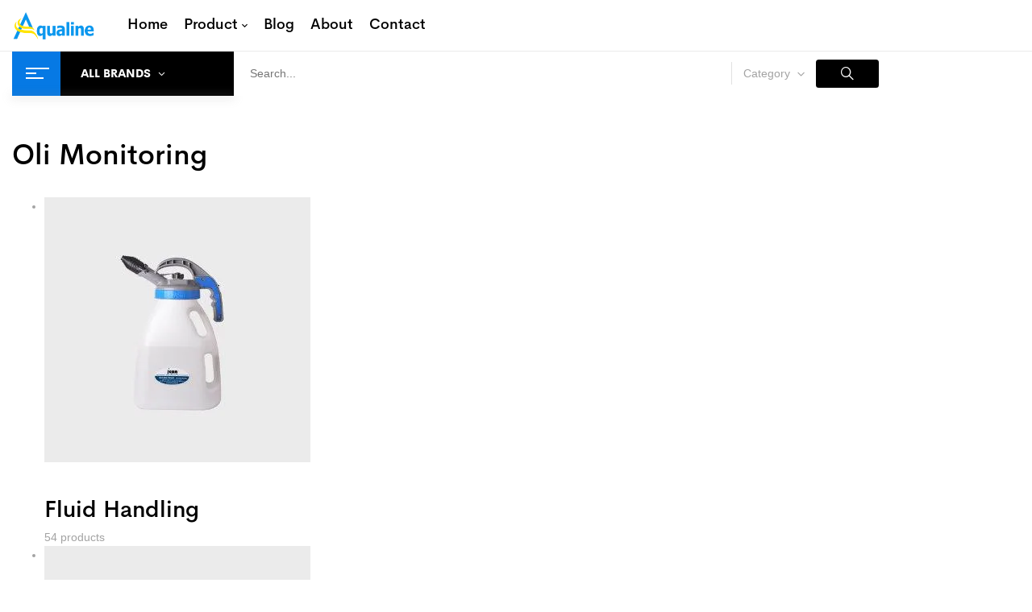

--- FILE ---
content_type: text/html; charset=UTF-8
request_url: https://aqualine.co/product-tag/oli-monitoring/
body_size: 25789
content:
<!DOCTYPE html><html dir="ltr" lang="en-US">
<!--<![endif]--><head><script data-no-optimize="1">var litespeed_docref=sessionStorage.getItem("litespeed_docref");litespeed_docref&&(Object.defineProperty(document,"referrer",{get:function(){return litespeed_docref}}),sessionStorage.removeItem("litespeed_docref"));</script> <meta charset="UTF-8"><link data-optimized="2" rel="stylesheet" href="https://aqualine.co/wp-content/litespeed/ucss/874521eeb1d4651315d32ec6bdd461e0.css?ver=de895" /><meta name="viewport" content="width=device-width"><link rel="profile" href="//gmpg.org/xfn/11">
 <script type="litespeed/javascript" data-src="https://www.googletagmanager.com/gtag/js?id=G-EJ68TZJV5P"></script> <script type="litespeed/javascript">window.dataLayer=window.dataLayer||[];function gtag(){dataLayer.push(arguments)}
gtag('js',new Date());gtag('config','G-EJ68TZJV5P')</script>  <script type="litespeed/javascript">(function(w,d,s,l,i){w[l]=w[l]||[];w[l].push({'gtm.start':new Date().getTime(),event:'gtm.js'});var f=d.getElementsByTagName(s)[0],j=d.createElement(s),dl=l!='dataLayer'?'&l='+l:'';j.async=!0;j.src='https://www.googletagmanager.com/gtm.js?id='+i+dl;f.parentNode.insertBefore(j,f)})(window,document,'script','dataLayer','GTM-559JP43')</script> <meta name="facebook-domain-verification" content="gvphxc2qvvzcrle3vgeoy8ikuh3ul4" /><title>Oli Monitoring - Aqualine | Oil Container</title><meta name="robots" content="max-image-preview:large" /><link rel="canonical" href="https://aqualine.co/product-tag/oli-monitoring/" /><meta name="generator" content="All in One SEO Pro (AIOSEO) 4.9.3" /><meta property="og:locale" content="en_US" /><meta property="og:site_name" content="Aqualine | Oil Container - Aqualine  Distributor Oil Transfer Container Indonesia" /><meta property="og:type" content="article" /><meta property="og:title" content="Oli Monitoring - Aqualine | Oil Container" /><meta property="og:url" content="https://aqualine.co/product-tag/oli-monitoring/" /><meta property="article:publisher" content="https://www.facebook.com/icangroup.id" /><meta name="twitter:card" content="summary_large_image" /><meta name="twitter:site" content="@icanindonesia" /><meta name="twitter:title" content="Oli Monitoring - Aqualine | Oil Container" /> <script type="application/ld+json" class="aioseo-schema">{"@context":"https:\/\/schema.org","@graph":[{"@type":"BreadcrumbList","@id":"https:\/\/aqualine.co\/product-tag\/oli-monitoring\/#breadcrumblist","itemListElement":[{"@type":"ListItem","@id":"https:\/\/aqualine.co#listItem","position":1,"name":"Home","item":"https:\/\/aqualine.co","nextItem":{"@type":"ListItem","@id":"https:\/\/aqualine.co\/shop\/#listItem","name":"Shop"}},{"@type":"ListItem","@id":"https:\/\/aqualine.co\/shop\/#listItem","position":2,"name":"Shop","item":"https:\/\/aqualine.co\/shop\/","nextItem":{"@type":"ListItem","@id":"https:\/\/aqualine.co\/product-tag\/oli-monitoring\/#listItem","name":"Oli Monitoring"},"previousItem":{"@type":"ListItem","@id":"https:\/\/aqualine.co#listItem","name":"Home"}},{"@type":"ListItem","@id":"https:\/\/aqualine.co\/product-tag\/oli-monitoring\/#listItem","position":3,"name":"Oli Monitoring","previousItem":{"@type":"ListItem","@id":"https:\/\/aqualine.co\/shop\/#listItem","name":"Shop"}}]},{"@type":"CollectionPage","@id":"https:\/\/aqualine.co\/product-tag\/oli-monitoring\/#collectionpage","url":"https:\/\/aqualine.co\/product-tag\/oli-monitoring\/","name":"Oli Monitoring - Aqualine | Oil Container","inLanguage":"en-US","isPartOf":{"@id":"https:\/\/aqualine.co\/#website"},"breadcrumb":{"@id":"https:\/\/aqualine.co\/product-tag\/oli-monitoring\/#breadcrumblist"}},{"@type":"Organization","@id":"https:\/\/aqualine.co\/#organization","name":"Aqualine | Oil Container","description":"Aqualine  Distributor Oil Transfer Container Indonesia","url":"https:\/\/aqualine.co\/","telephone":"+623616209710","logo":{"@type":"ImageObject","url":"https:\/\/aqualine.co\/wp-content\/uploads\/2021\/05\/logo_ican.jpg","@id":"https:\/\/aqualine.co\/product-tag\/oli-monitoring\/#organizationLogo"},"image":{"@id":"https:\/\/aqualine.co\/product-tag\/oli-monitoring\/#organizationLogo"},"sameAs":["https:\/\/www.facebook.com\/icangroup.id","https:\/\/twitter.com\/icanindonesia?t=7_N1sIkRVrYtl12rypMUgQ&s=09","https:\/\/www.instagram.com\/icangroup.id\/","https:\/\/www.youtube.com\/channel\/UCTeXHkZH-FSdXm-zMB9JUAA\/videos","https:\/\/www.linkedin.com\/company\/ican-group-ltd-fluid-transfer-system\/"]},{"@type":"WebSite","@id":"https:\/\/aqualine.co\/#website","url":"https:\/\/aqualine.co\/","name":"Aqualine | Oil Container","description":"Aqualine  Distributor Oil Transfer Container Indonesia","inLanguage":"en-US","publisher":{"@id":"https:\/\/aqualine.co\/#organization"}}]}</script>  <script id="cookieyes" type="litespeed/javascript" data-src="https://cdn-cookieyes.com/client_data/9dc7486f90248652abeec601/script.js"></script><link rel='dns-prefetch' href='//fonts.googleapis.com' /><link rel="alternate" type="application/rss+xml" title="Aqualine | Oil Container &raquo; Feed" href="https://aqualine.co/feed/" /><link rel="alternate" type="application/rss+xml" title="Aqualine | Oil Container &raquo; Comments Feed" href="https://aqualine.co/comments/feed/" /><link rel="alternate" type="application/rss+xml" title="Aqualine | Oil Container &raquo; Oli Monitoring Tag Feed" href="https://aqualine.co/product-tag/oli-monitoring/feed/" /><style id='wp-img-auto-sizes-contain-inline-css' type='text/css'>img:is([sizes=auto i],[sizes^="auto," i]){contain-intrinsic-size:3000px 1500px}
/*# sourceURL=wp-img-auto-sizes-contain-inline-css */</style><style id='global-styles-inline-css' type='text/css'>:root{--wp--preset--aspect-ratio--square: 1;--wp--preset--aspect-ratio--4-3: 4/3;--wp--preset--aspect-ratio--3-4: 3/4;--wp--preset--aspect-ratio--3-2: 3/2;--wp--preset--aspect-ratio--2-3: 2/3;--wp--preset--aspect-ratio--16-9: 16/9;--wp--preset--aspect-ratio--9-16: 9/16;--wp--preset--color--black: #000000;--wp--preset--color--cyan-bluish-gray: #abb8c3;--wp--preset--color--white: #ffffff;--wp--preset--color--pale-pink: #f78da7;--wp--preset--color--vivid-red: #cf2e2e;--wp--preset--color--luminous-vivid-orange: #ff6900;--wp--preset--color--luminous-vivid-amber: #fcb900;--wp--preset--color--light-green-cyan: #7bdcb5;--wp--preset--color--vivid-green-cyan: #00d084;--wp--preset--color--pale-cyan-blue: #8ed1fc;--wp--preset--color--vivid-cyan-blue: #0693e3;--wp--preset--color--vivid-purple: #9b51e0;--wp--preset--gradient--vivid-cyan-blue-to-vivid-purple: linear-gradient(135deg,rgb(6,147,227) 0%,rgb(155,81,224) 100%);--wp--preset--gradient--light-green-cyan-to-vivid-green-cyan: linear-gradient(135deg,rgb(122,220,180) 0%,rgb(0,208,130) 100%);--wp--preset--gradient--luminous-vivid-amber-to-luminous-vivid-orange: linear-gradient(135deg,rgb(252,185,0) 0%,rgb(255,105,0) 100%);--wp--preset--gradient--luminous-vivid-orange-to-vivid-red: linear-gradient(135deg,rgb(255,105,0) 0%,rgb(207,46,46) 100%);--wp--preset--gradient--very-light-gray-to-cyan-bluish-gray: linear-gradient(135deg,rgb(238,238,238) 0%,rgb(169,184,195) 100%);--wp--preset--gradient--cool-to-warm-spectrum: linear-gradient(135deg,rgb(74,234,220) 0%,rgb(151,120,209) 20%,rgb(207,42,186) 40%,rgb(238,44,130) 60%,rgb(251,105,98) 80%,rgb(254,248,76) 100%);--wp--preset--gradient--blush-light-purple: linear-gradient(135deg,rgb(255,206,236) 0%,rgb(152,150,240) 100%);--wp--preset--gradient--blush-bordeaux: linear-gradient(135deg,rgb(254,205,165) 0%,rgb(254,45,45) 50%,rgb(107,0,62) 100%);--wp--preset--gradient--luminous-dusk: linear-gradient(135deg,rgb(255,203,112) 0%,rgb(199,81,192) 50%,rgb(65,88,208) 100%);--wp--preset--gradient--pale-ocean: linear-gradient(135deg,rgb(255,245,203) 0%,rgb(182,227,212) 50%,rgb(51,167,181) 100%);--wp--preset--gradient--electric-grass: linear-gradient(135deg,rgb(202,248,128) 0%,rgb(113,206,126) 100%);--wp--preset--gradient--midnight: linear-gradient(135deg,rgb(2,3,129) 0%,rgb(40,116,252) 100%);--wp--preset--font-size--small: 13px;--wp--preset--font-size--medium: 20px;--wp--preset--font-size--large: 36px;--wp--preset--font-size--x-large: 42px;--wp--preset--spacing--20: 0.44rem;--wp--preset--spacing--30: 0.67rem;--wp--preset--spacing--40: 1rem;--wp--preset--spacing--50: 1.5rem;--wp--preset--spacing--60: 2.25rem;--wp--preset--spacing--70: 3.38rem;--wp--preset--spacing--80: 5.06rem;--wp--preset--shadow--natural: 6px 6px 9px rgba(0, 0, 0, 0.2);--wp--preset--shadow--deep: 12px 12px 50px rgba(0, 0, 0, 0.4);--wp--preset--shadow--sharp: 6px 6px 0px rgba(0, 0, 0, 0.2);--wp--preset--shadow--outlined: 6px 6px 0px -3px rgb(255, 255, 255), 6px 6px rgb(0, 0, 0);--wp--preset--shadow--crisp: 6px 6px 0px rgb(0, 0, 0);}:where(.is-layout-flex){gap: 0.5em;}:where(.is-layout-grid){gap: 0.5em;}body .is-layout-flex{display: flex;}.is-layout-flex{flex-wrap: wrap;align-items: center;}.is-layout-flex > :is(*, div){margin: 0;}body .is-layout-grid{display: grid;}.is-layout-grid > :is(*, div){margin: 0;}:where(.wp-block-columns.is-layout-flex){gap: 2em;}:where(.wp-block-columns.is-layout-grid){gap: 2em;}:where(.wp-block-post-template.is-layout-flex){gap: 1.25em;}:where(.wp-block-post-template.is-layout-grid){gap: 1.25em;}.has-black-color{color: var(--wp--preset--color--black) !important;}.has-cyan-bluish-gray-color{color: var(--wp--preset--color--cyan-bluish-gray) !important;}.has-white-color{color: var(--wp--preset--color--white) !important;}.has-pale-pink-color{color: var(--wp--preset--color--pale-pink) !important;}.has-vivid-red-color{color: var(--wp--preset--color--vivid-red) !important;}.has-luminous-vivid-orange-color{color: var(--wp--preset--color--luminous-vivid-orange) !important;}.has-luminous-vivid-amber-color{color: var(--wp--preset--color--luminous-vivid-amber) !important;}.has-light-green-cyan-color{color: var(--wp--preset--color--light-green-cyan) !important;}.has-vivid-green-cyan-color{color: var(--wp--preset--color--vivid-green-cyan) !important;}.has-pale-cyan-blue-color{color: var(--wp--preset--color--pale-cyan-blue) !important;}.has-vivid-cyan-blue-color{color: var(--wp--preset--color--vivid-cyan-blue) !important;}.has-vivid-purple-color{color: var(--wp--preset--color--vivid-purple) !important;}.has-black-background-color{background-color: var(--wp--preset--color--black) !important;}.has-cyan-bluish-gray-background-color{background-color: var(--wp--preset--color--cyan-bluish-gray) !important;}.has-white-background-color{background-color: var(--wp--preset--color--white) !important;}.has-pale-pink-background-color{background-color: var(--wp--preset--color--pale-pink) !important;}.has-vivid-red-background-color{background-color: var(--wp--preset--color--vivid-red) !important;}.has-luminous-vivid-orange-background-color{background-color: var(--wp--preset--color--luminous-vivid-orange) !important;}.has-luminous-vivid-amber-background-color{background-color: var(--wp--preset--color--luminous-vivid-amber) !important;}.has-light-green-cyan-background-color{background-color: var(--wp--preset--color--light-green-cyan) !important;}.has-vivid-green-cyan-background-color{background-color: var(--wp--preset--color--vivid-green-cyan) !important;}.has-pale-cyan-blue-background-color{background-color: var(--wp--preset--color--pale-cyan-blue) !important;}.has-vivid-cyan-blue-background-color{background-color: var(--wp--preset--color--vivid-cyan-blue) !important;}.has-vivid-purple-background-color{background-color: var(--wp--preset--color--vivid-purple) !important;}.has-black-border-color{border-color: var(--wp--preset--color--black) !important;}.has-cyan-bluish-gray-border-color{border-color: var(--wp--preset--color--cyan-bluish-gray) !important;}.has-white-border-color{border-color: var(--wp--preset--color--white) !important;}.has-pale-pink-border-color{border-color: var(--wp--preset--color--pale-pink) !important;}.has-vivid-red-border-color{border-color: var(--wp--preset--color--vivid-red) !important;}.has-luminous-vivid-orange-border-color{border-color: var(--wp--preset--color--luminous-vivid-orange) !important;}.has-luminous-vivid-amber-border-color{border-color: var(--wp--preset--color--luminous-vivid-amber) !important;}.has-light-green-cyan-border-color{border-color: var(--wp--preset--color--light-green-cyan) !important;}.has-vivid-green-cyan-border-color{border-color: var(--wp--preset--color--vivid-green-cyan) !important;}.has-pale-cyan-blue-border-color{border-color: var(--wp--preset--color--pale-cyan-blue) !important;}.has-vivid-cyan-blue-border-color{border-color: var(--wp--preset--color--vivid-cyan-blue) !important;}.has-vivid-purple-border-color{border-color: var(--wp--preset--color--vivid-purple) !important;}.has-vivid-cyan-blue-to-vivid-purple-gradient-background{background: var(--wp--preset--gradient--vivid-cyan-blue-to-vivid-purple) !important;}.has-light-green-cyan-to-vivid-green-cyan-gradient-background{background: var(--wp--preset--gradient--light-green-cyan-to-vivid-green-cyan) !important;}.has-luminous-vivid-amber-to-luminous-vivid-orange-gradient-background{background: var(--wp--preset--gradient--luminous-vivid-amber-to-luminous-vivid-orange) !important;}.has-luminous-vivid-orange-to-vivid-red-gradient-background{background: var(--wp--preset--gradient--luminous-vivid-orange-to-vivid-red) !important;}.has-very-light-gray-to-cyan-bluish-gray-gradient-background{background: var(--wp--preset--gradient--very-light-gray-to-cyan-bluish-gray) !important;}.has-cool-to-warm-spectrum-gradient-background{background: var(--wp--preset--gradient--cool-to-warm-spectrum) !important;}.has-blush-light-purple-gradient-background{background: var(--wp--preset--gradient--blush-light-purple) !important;}.has-blush-bordeaux-gradient-background{background: var(--wp--preset--gradient--blush-bordeaux) !important;}.has-luminous-dusk-gradient-background{background: var(--wp--preset--gradient--luminous-dusk) !important;}.has-pale-ocean-gradient-background{background: var(--wp--preset--gradient--pale-ocean) !important;}.has-electric-grass-gradient-background{background: var(--wp--preset--gradient--electric-grass) !important;}.has-midnight-gradient-background{background: var(--wp--preset--gradient--midnight) !important;}.has-small-font-size{font-size: var(--wp--preset--font-size--small) !important;}.has-medium-font-size{font-size: var(--wp--preset--font-size--medium) !important;}.has-large-font-size{font-size: var(--wp--preset--font-size--large) !important;}.has-x-large-font-size{font-size: var(--wp--preset--font-size--x-large) !important;}
/*# sourceURL=global-styles-inline-css */</style><style id='classic-theme-styles-inline-css' type='text/css'>/*! This file is auto-generated */
.wp-block-button__link{color:#fff;background-color:#32373c;border-radius:9999px;box-shadow:none;text-decoration:none;padding:calc(.667em + 2px) calc(1.333em + 2px);font-size:1.125em}.wp-block-file__button{background:#32373c;color:#fff;text-decoration:none}
/*# sourceURL=/wp-includes/css/classic-themes.min.css */</style><style id='woocommerce-inline-inline-css' type='text/css'>.woocommerce form .form-row .required { visibility: visible; }
/*# sourceURL=woocommerce-inline-inline-css */</style> <script type="text/template" id="tmpl-variation-template"><div class="woocommerce-variation-description">{{{ data.variation.variation_description }}}</div>
	<div class="woocommerce-variation-price">{{{ data.variation.price_html }}}</div>
	<div class="woocommerce-variation-availability">{{{ data.variation.availability_html }}}</div></script> <script type="text/template" id="tmpl-unavailable-variation-template"><p role="alert">Sorry, this product is unavailable. Please choose a different combination.</p></script> <script type="litespeed/javascript" data-src="https://aqualine.co/wp-includes/js/jquery/jquery.min.js" id="jquery-core-js"></script> <script id="woocommerce-js-extra" type="litespeed/javascript">var woocommerce_params={"ajax_url":"/wp-admin/admin-ajax.php","wc_ajax_url":"/?wc-ajax=%%endpoint%%","i18n_password_show":"Show password","i18n_password_hide":"Hide password"}</script> <script id="buy-together-frontend-js-extra" type="litespeed/javascript">var buy_together={"ajaxurl":"https://aqualine.co/wp-admin/admin-ajax.php","security":"642eb22828","text":{"for_num_of_items":"For {{number}} item(s)","add_to_cart_text":"Add All To Cart","adding_to_cart_text":"Adding To Cart...","view_cart":"View cart","no_product_selected_text":"You must select at least one product","add_to_cart_success":"{{number}} product(s) was successfully added to your cart.","add_to_cart_fail_single":"One product is out of stock.","add_to_cart_fail_plural":"{{number}} products were out of stocks."},"price_format":"%1$s%2$s","price_decimals":"0","price_thousand_separator":".","price_decimal_separator":".","currency_symbol":"Rp","wc_tax_enabled":"","cart_url":"https://aqualine.co/cart/","ex_tax_or_vat":""}</script> <script id="wp-util-js-extra" type="litespeed/javascript">var _wpUtilSettings={"ajax":{"url":"/wp-admin/admin-ajax.php"}}</script> <script id="wc-add-to-cart-variation-js-extra" type="litespeed/javascript">var wc_add_to_cart_variation_params={"wc_ajax_url":"/?wc-ajax=%%endpoint%%","i18n_no_matching_variations_text":"Sorry, no products matched your selection. Please choose a different combination.","i18n_make_a_selection_text":"Please select some product options before adding this product to your cart.","i18n_unavailable_text":"Sorry, this product is unavailable. Please choose a different combination.","i18n_reset_alert_text":"Your selection has been reset. Please select some product options before adding this product to your cart."}</script> <link rel="https://api.w.org/" href="https://aqualine.co/wp-json/" /><link rel="alternate" title="JSON" type="application/json" href="https://aqualine.co/wp-json/wp/v2/product_tag/464" /><link rel="EditURI" type="application/rsd+xml" title="RSD" href="https://aqualine.co/xmlrpc.php?rsd" /><meta name="generator" content="WordPress 6.9" /><meta name="generator" content="WooCommerce 9.8.6" /><meta name="generator" content="Redux 4.5.7" /> <script type="litespeed/javascript" data-src="https://www.googletagmanager.com/gtag/js?id=G-R4XHCE6QY2"></script> <script type="litespeed/javascript">window.dataLayer=window.dataLayer||[];function gtag(){dataLayer.push(arguments)}
gtag('js',new Date());gtag('config','G-R4XHCE6QY2')</script> <noscript><style>.woocommerce-product-gallery{ opacity: 1 !important; }</style></noscript><meta name="generator" content="Elementor 3.28.3; features: e_font_icon_svg, additional_custom_breakpoints, e_local_google_fonts, e_element_cache; settings: css_print_method-external, google_font-enabled, font_display-auto"><style type="text/css">.recentcomments a{display:inline !important;padding:0 !important;margin:0 !important;}</style><style>.e-con.e-parent:nth-of-type(n+4):not(.e-lazyloaded):not(.e-no-lazyload),
				.e-con.e-parent:nth-of-type(n+4):not(.e-lazyloaded):not(.e-no-lazyload) * {
					background-image: none !important;
				}
				@media screen and (max-height: 1024px) {
					.e-con.e-parent:nth-of-type(n+3):not(.e-lazyloaded):not(.e-no-lazyload),
					.e-con.e-parent:nth-of-type(n+3):not(.e-lazyloaded):not(.e-no-lazyload) * {
						background-image: none !important;
					}
				}
				@media screen and (max-height: 640px) {
					.e-con.e-parent:nth-of-type(n+2):not(.e-lazyloaded):not(.e-no-lazyload),
					.e-con.e-parent:nth-of-type(n+2):not(.e-lazyloaded):not(.e-no-lazyload) * {
						background-image: none !important;
					}
				}</style><meta name="generator" content="Powered by Slider Revolution 6.7.9 - responsive, Mobile-Friendly Slider Plugin for WordPress with comfortable drag and drop interface." /><link rel="icon" href="https://aqualine.co/wp-content/uploads/2022/09/cropped-aqualine-logo-1-32x32.png" sizes="32x32" /><link rel="icon" href="https://aqualine.co/wp-content/uploads/2022/09/cropped-aqualine-logo-1-192x192.png" sizes="192x192" /><link rel="apple-touch-icon" href="https://aqualine.co/wp-content/uploads/2022/09/cropped-aqualine-logo-1-180x180.png" /><meta name="msapplication-TileImage" content="https://aqualine.co/wp-content/uploads/2022/09/cropped-aqualine-logo-1-270x270.png" /> <script type="litespeed/javascript">function setREVStartSize(e){window.RSIW=window.RSIW===undefined?window.innerWidth:window.RSIW;window.RSIH=window.RSIH===undefined?window.innerHeight:window.RSIH;try{var pw=document.getElementById(e.c).parentNode.offsetWidth,newh;pw=pw===0||isNaN(pw)||(e.l=="fullwidth"||e.layout=="fullwidth")?window.RSIW:pw;e.tabw=e.tabw===undefined?0:parseInt(e.tabw);e.thumbw=e.thumbw===undefined?0:parseInt(e.thumbw);e.tabh=e.tabh===undefined?0:parseInt(e.tabh);e.thumbh=e.thumbh===undefined?0:parseInt(e.thumbh);e.tabhide=e.tabhide===undefined?0:parseInt(e.tabhide);e.thumbhide=e.thumbhide===undefined?0:parseInt(e.thumbhide);e.mh=e.mh===undefined||e.mh==""||e.mh==="auto"?0:parseInt(e.mh,0);if(e.layout==="fullscreen"||e.l==="fullscreen")
newh=Math.max(e.mh,window.RSIH);else{e.gw=Array.isArray(e.gw)?e.gw:[e.gw];for(var i in e.rl)if(e.gw[i]===undefined||e.gw[i]===0)e.gw[i]=e.gw[i-1];e.gh=e.el===undefined||e.el===""||(Array.isArray(e.el)&&e.el.length==0)?e.gh:e.el;e.gh=Array.isArray(e.gh)?e.gh:[e.gh];for(var i in e.rl)if(e.gh[i]===undefined||e.gh[i]===0)e.gh[i]=e.gh[i-1];var nl=new Array(e.rl.length),ix=0,sl;e.tabw=e.tabhide>=pw?0:e.tabw;e.thumbw=e.thumbhide>=pw?0:e.thumbw;e.tabh=e.tabhide>=pw?0:e.tabh;e.thumbh=e.thumbhide>=pw?0:e.thumbh;for(var i in e.rl)nl[i]=e.rl[i]<window.RSIW?0:e.rl[i];sl=nl[0];for(var i in nl)if(sl>nl[i]&&nl[i]>0){sl=nl[i];ix=i}
var m=pw>(e.gw[ix]+e.tabw+e.thumbw)?1:(pw-(e.tabw+e.thumbw))/(e.gw[ix]);newh=(e.gh[ix]*m)+(e.tabh+e.thumbh)}
var el=document.getElementById(e.c);if(el!==null&&el)el.style.height=newh+"px";el=document.getElementById(e.c+"_wrapper");if(el!==null&&el){el.style.height=newh+"px";el.style.display="block"}}catch(e){console.log("Failure at Presize of Slider:"+e)}}</script> <style type="text/css" id="wp-custom-css">.tags-links{
	display:none;
}

.bwp-header .header-page-link .account {
	display: none;
}

/* product Desc bg */
.single-product .woocommerce-tabs .content-ul-tab, .quickview-container .woocommerce-tabs .content-ul-tab{
	background-color: #E9EDF8;
}

/*rating*/
.rating{
	display:none;
}

/* ========== CUSTOM STYLE: DESKRIPSI PRODUK MENJADI SATU KOLOM ========== */
/* Targetkan hanya elemen deskripsi produk */
.woocommerce-Tabs-panel--description .row {
    display: flex; /* Gunakan Flexbox untuk tata letak */
    flex-direction: column; /* Atur elemen menjadi tumpukan vertikal */
}

/* Atur setiap kolom dalam deskripsi produk */
.woocommerce-Tabs-panel--description .col-xl-4,
.woocommerce-Tabs-panel--description .col-lg-4,
.woocommerce-Tabs-panel--description .col-md-4,
.woocommerce-Tabs-panel--description .col-sm-12 {
    width: 100%; /* Setiap kolom mengambil lebar penuh */
    max-width: 100%; /* Pastikan tidak ada batasan lebar */
    margin-bottom: 20px; /* Tambahkan jarak antar elemen */
}</style><style id='rs-plugin-settings-inline-css' type='text/css'>#rs-demo-id {}
/*# sourceURL=rs-plugin-settings-inline-css */</style></head><body class="archive tax-product_tag term-oli-monitoring term-464 wp-theme-davici wp-child-theme-davici-child theme-davici woocommerce woocommerce-page woocommerce-no-js banners-effect-6 elementor-default elementor-kit-14669"><noscript><iframe data-lazyloaded="1" src="about:blank" data-litespeed-src="https://www.googletagmanager.com/ns.html?id=GTM-559JP43"
height="0" width="0" style="display:none;visibility:hidden"></iframe></noscript><div id='page' class="hfeed page-wrapper"><h1 class="bwp-title hide"><a href="https://aqualine.co/" rel="home">Aqualine | Oil Container</a></h1><header id='bwp-header' class="bwp-header header-v3"><div class="header-mobile"><div class="container"><div class="row"><div class="col-xl-4 col-lg-4 col-md-4 col-sm-3 col-3 header-left"><div class="navbar-header">
<button type="button" id="show-megamenu"  class="navbar-toggle">
<span>Menu</span>
</button></div></div><div class="col-xl-4 col-lg-4 col-md-4 col-sm-6 col-6 header-center "><div class="wpbingoLogo">
<a  href="https://aqualine.co/">
<img data-lazyloaded="1" src="[data-uri]" width="201" height="72" data-src="https://aqualine.co/wp-content/uploads/2022/09/logo-aqualine-200px-1.png.webp" alt="Aqualine | Oil Container"/>
</a></div></div><div class="col-xl-4 col-lg-4 col-md-4 col-sm-3 col-3 header-right"><div class="wpbingo-verticalmenu-mobile"><div class="navbar-header">
<button type="button" id="show-verticalmenu"  class="navbar-toggle">
<span>Vertical</span>
</button></div></div></div></div></div><div class="header-mobile-fixed"><div class="shop-page">
<a href="https://aqualine.co/shop/"><i class="wpb-icon-shop"></i></a></div><div class="my-account">
<a href="https://aqualine.co/my-account/"><i class="wpb-icon-user"></i></a></div><div class="search-box"><div class="search-toggle"><i class="wpb-icon-magnifying-glass"></i></div></div></div></div><div class="header-desktop"><div class='header-wrapper' data-sticky_header="1"><div class="container"><div class="row"><div class="col-xl-7 col-lg-8 col-md-12 col-sm-12 col-12 header-left content-header"><div class="wpbingoLogo">
<a  href="https://aqualine.co/">
<img data-lazyloaded="1" src="[data-uri]" width="201" height="72" data-src="https://aqualine.co/wp-content/uploads/2022/09/logo-aqualine-200px-1.png.webp" alt="Aqualine | Oil Container"/>
</a></div><div class="wpbingo-menu-mobile header-menu"><div class="header-menu-bg"><div class="wpbingo-menu-wrapper"><div class="megamenu"><nav class="navbar-default"><div  class="bwp-navigation primary-navigation navbar-mega" data-text_close = "Close"><div class="float-menu"><nav id="main-navigation" class="std-menu clearfix"><div class="menu-main-menu-container"><ul id="menu-main-menu" class="menu"><li  class="level-0 menu-item-14708      menu-item menu-item-type-post_type menu-item-object-page menu-item-home  std-menu      " ><a href="https://aqualine.co/"><span class="menu-item-text">Home</span></a></li><li  class="level-0 menu-item-14707  menu-item-has-children    menu-item menu-item-type-post_type menu-item-object-page  mega-menu mega-menu-fullwidth-width     " ><a href="https://aqualine.co/shop/"><span class="menu-item-text">Product</span></a><div class="sub-menu"><div data-elementor-type="wp-post" data-elementor-id="12571" class="elementor elementor-12571" data-elementor-post-type="bwp_megamenu"><section class="elementor-section elementor-top-section elementor-element elementor-element-3db11c7 elementor-section-boxed elementor-section-height-default elementor-section-height-default" data-id="3db11c7" data-element_type="section" data-settings="{&quot;background_background&quot;:&quot;classic&quot;}"><div class="elementor-container elementor-column-gap-default"><div class="elementor-column elementor-col-33 elementor-top-column elementor-element elementor-element-c0a5f7b wpb-p-0" data-id="c0a5f7b" data-element_type="column"><div class="elementor-widget-wrap elementor-element-populated"><div class="elementor-element elementor-element-0cb141a title-vertical elementor-widget elementor-widget-heading" data-id="0cb141a" data-element_type="widget" data-widget_type="heading.default"><div class="elementor-widget-container"><h2 class="elementor-heading-title elementor-size-default"><a href="https://aqualine.co/product-category/fluid-handling">Fluid Handling</a></h2></div></div><div class="elementor-element elementor-element-ad680b2 elementor-widget elementor-widget-text-editor" data-id="ad680b2" data-element_type="widget" data-widget_type="text-editor.default"><div class="elementor-widget-container"><ul><li><a href="https://aqualine.co/product-category/fluid-handling/oil-transfer-containers/">Oil Transfer Containers</a></li><li><a href="https://aqualine.co/product-category/fluid-handling/oiling-equipment/">Oiling Equipment</a></li></ul></div></div><div class="elementor-element elementor-element-9f8f458 title-vertical elementor-widget elementor-widget-heading" data-id="9f8f458" data-element_type="widget" data-widget_type="heading.default"><div class="elementor-widget-container"><h2 class="elementor-heading-title elementor-size-default"><a href="https://aqualine.co/product-category/greasing-equipment/">Greasing Equipment</a></h2></div></div><div class="elementor-element elementor-element-e170a27 elementor-widget elementor-widget-text-editor" data-id="e170a27" data-element_type="widget" data-widget_type="text-editor.default"><div class="elementor-widget-container"><ul><li><a href="https://aqualine.co/product-category/greasing-equipment/grease-gun/">Grease Gun</a></li><li><a href="https://aqualine.co/product-category/greasing-equipment/grease-gun-accessories/">Grease Pumps</a></li><li><a href="https://aqualine.co/product-category/greasing-equipment/grease-pumps/">Grease Gun Accessories</a></li></ul></div></div><div class="elementor-element elementor-element-3b9ddb3 title-vertical elementor-widget elementor-widget-heading" data-id="3b9ddb3" data-element_type="widget" data-widget_type="heading.default"><div class="elementor-widget-container"><h2 class="elementor-heading-title elementor-size-default"><a href="https://aqualine.co/product-category/led-worklights/">LED Worklights</a></h2></div></div><div class="elementor-element elementor-element-d4b0f52 elementor-widget elementor-widget-text-editor" data-id="d4b0f52" data-element_type="widget" data-widget_type="text-editor.default"><div class="elementor-widget-container"><ul><li><a href="https://aqualine.co/product-category/led-worklights/work-lights/">Worklights</a></li><li><a href="https://aqualine.co/product-category/led-worklights/head-lamps/">Head Lamps</a></li><li><a href="https://aqualine.co/product-category/led-worklights/flashlights/">Flashlights</a></li><li><a href="https://aqualine.co/product-category/led-worklights/work-lights/">Light Bars</a></li></ul></div></div></div></div><div class="elementor-column elementor-col-33 elementor-top-column elementor-element elementor-element-1d6328d wpb-p-0" data-id="1d6328d" data-element_type="column"><div class="elementor-widget-wrap elementor-element-populated"><div class="elementor-element elementor-element-fd5a291 title-vertical elementor-widget elementor-widget-heading" data-id="fd5a291" data-element_type="widget" data-widget_type="heading.default"><div class="elementor-widget-container"><h2 class="elementor-heading-title elementor-size-default"><a href="https://aqualine.co/product-category/workshop-tools/">Workshop Tools</a></h2></div></div><div class="elementor-element elementor-element-37f772b elementor-widget elementor-widget-text-editor" data-id="37f772b" data-element_type="widget" data-widget_type="text-editor.default"><div class="elementor-widget-container"><ul><li><a href="https://aqualine.co/product-category/workshop-tools/socket-socket-accessories/">Socket &amp; Socket Accessories
</a></li><li><a href="https://aqualine.co/product-category/workshop-tools/automotive-tools-accessories/">Automotive Tools &amp; Accessories</a></li><li><a href="https://aqualine.co/product-category/workshop-tools/screwdrivers-hex-keys/">Screwdrivers &amp; Hex Keys</a></li><li><a href="https://aqualine.co/product-category/workshop-tools/pliers-cutters/">Pliers &amp; Cutters</a></li><li><a href="https://aqualine.co/product-category/workshop-tools/striking-tools/">Striking Tools</a></li><li><a href="https://aqualine.co/product-category/workshop-tools/hacksaw-frames-blades/">Hacksaw Frames &amp; Blades</a></li><li><a href="https://aqualine.co/product-category/workshop-tools/taps-dies-holders/">Taps, Dies &amp; Holders</a></li></ul></div></div></div></div><div class="elementor-column elementor-col-33 elementor-top-column elementor-element elementor-element-7193e36 elementor-hidden-tablet elementor-hidden-phone" data-id="7193e36" data-element_type="column"><div class="elementor-widget-wrap elementor-element-populated"><section class="elementor-section elementor-inner-section elementor-element elementor-element-e86463c elementor-section-boxed elementor-section-height-default elementor-section-height-default" data-id="e86463c" data-element_type="section"><div class="elementor-container elementor-column-gap-default"><div class="elementor-column elementor-col-50 elementor-inner-column elementor-element elementor-element-4670709" data-id="4670709" data-element_type="column"><div class="elementor-widget-wrap elementor-element-populated"><div class="elementor-element elementor-element-d281e56 elementor-widget elementor-widget-bwp_image" data-id="d281e56" data-element_type="widget" data-widget_type="bwp_image.default"><div class="elementor-widget-container"><div class="bwp-widget-banner default"><div class="bg-banner"><div class="banner-wrapper banners"><div class="bwp-image">
<a href="#"><img data-lazyloaded="1" src="[data-uri]" width="254" height="342" data-src="https://aqualine.co/wp-content/uploads/2020/02/banner_OTC.jpg.webp" alt=""></a></div><div class="banner-wrapper-infor"><div class="info"></div></div></div></div></div></div></div></div></div><div class="elementor-column elementor-col-50 elementor-inner-column elementor-element elementor-element-26a9771" data-id="26a9771" data-element_type="column"><div class="elementor-widget-wrap elementor-element-populated"><div class="elementor-element elementor-element-baf4532 elementor-widget elementor-widget-bwp_image" data-id="baf4532" data-element_type="widget" data-widget_type="bwp_image.default"><div class="elementor-widget-container"><div class="bwp-widget-banner default"><div class="bg-banner"><div class="banner-wrapper banners"><div class="bwp-image">
<a href="#"><img data-lazyloaded="1" src="[data-uri]" width="254" height="342" data-src="https://aqualine.co/wp-content/uploads/2020/02/banner_pipe_wrecnh.jpg.webp" alt=""></a></div><div class="banner-wrapper-infor"><div class="info"></div></div></div></div></div></div></div></div></div></div></section></div></div></div></section></div></div></li><li  class="level-0 menu-item-14719      menu-item menu-item-type-custom menu-item-object-custom  std-menu      " ><a href="https://aqualine.co/blog/"><span class="menu-item-text">Blog</span></a></li><li  class="level-0 menu-item-14663      menu-item menu-item-type-post_type menu-item-object-page  std-menu      " ><a href="https://aqualine.co/about/"><span class="menu-item-text">About</span></a></li><li  class="level-0 menu-item-14665      menu-item menu-item-type-post_type menu-item-object-page  std-menu      " ><a href="https://aqualine.co/contact/"><span class="menu-item-text">Contact</span></a></li></ul></div></nav></div></div></nav></div></div></div></div></div><div class="col-xl-5 col-lg-4 col-md-12 col-sm-12 col-12 header-right"><div class="header-page-link"><div class="search-box hidden-lg hidden-md"><div class="search-toggle"><i class="icon-search"></i></div></div><div class="account"><div class="active-login"><h2><i class="icon-login"></i>Login</h2></div></div></div></div></div></div></div><div class="header-bottom"><div class="container"><div class="content-header-bottom"><div class="header-vertical-menu"><div class="categories-vertical-menu hidden-sm hidden-xs accordion"
data-textmore="Other"
data-textclose="Close"
data-max_number_1530="12"
data-max_number_1200="8"
data-max_number_991="6"><h3 class="widget-title"><i class="fa fa-bars" aria-hidden="true"></i>All Brands</h3><div class="verticalmenu"><div  class="bwp-vertical-navigation primary-navigation navbar-mega"><div class="menu-vertical-menu-container"><ul id="menu-vertical-menu" class="menu"><li  class="level-0 menu-item-14599  menu-item-has-children    verticalwidth-1 menu-item menu-item-type-custom menu-item-object-custom  mega-menu mega-menu-fullwidth-width     " ><a href="http://aqualine.co/brand/ican/"><span class="menu-item-text">iCan</span></a><div class="sub-menu"><div data-elementor-type="wp-post" data-elementor-id="9414" class="elementor elementor-9414" data-elementor-post-type="bwp_megamenu"><section class="elementor-section elementor-top-section elementor-element elementor-element-9813705 wpb-p-0 elementor-section-boxed elementor-section-height-default elementor-section-height-default" data-id="9813705" data-element_type="section"><div class="elementor-container elementor-column-gap-default"><div class="elementor-column elementor-col-50 elementor-top-column elementor-element elementor-element-883d2e7 wpb-p-0" data-id="883d2e7" data-element_type="column"><div class="elementor-widget-wrap elementor-element-populated"><div class="elementor-element elementor-element-294ca37 title-vertical elementor-widget elementor-widget-heading" data-id="294ca37" data-element_type="widget" data-widget_type="heading.default"><div class="elementor-widget-container"><h2 class="elementor-heading-title elementor-size-default">About iCan</h2></div></div><div class="elementor-element elementor-element-7f0cda4 elementor-widget elementor-widget-text-editor" data-id="7f0cda4" data-element_type="widget" data-widget_type="text-editor.default"><div class="elementor-widget-container"><p>The iCan fluid transfer system provides ergonomically-designed solutions catered to the fluid handling industry, created upon the surveyed feedback of professional end-users in North America, Asia, and Australia. Designed and developed by British and American technical engineers, iCan makes the entire fluid transferring process easier, safer, and faster. The company priorities high-quality products, as well as high customer satisfaction; delivering the most value for money.</p></div></div><div class="elementor-element elementor-element-13439cf title-vertical elementor-widget elementor-widget-heading" data-id="13439cf" data-element_type="widget" data-widget_type="heading.default"><div class="elementor-widget-container"><h2 class="elementor-heading-title elementor-size-default">Products</h2></div></div><div class="elementor-element elementor-element-cdf47f2 elementor-widget elementor-widget-text-editor" data-id="cdf47f2" data-element_type="widget" data-widget_type="text-editor.default"><div class="elementor-widget-container"><ul class="link-vertical"><li><a href="https://aqualine.co/shop#">Oil Transfer Containers</a></li></ul></div></div></div></div><div class="elementor-column elementor-col-50 elementor-top-column elementor-element elementor-element-737529b wpb-p-0 hidden-sm hidden-xs" data-id="737529b" data-element_type="column"><div class="elementor-widget-wrap elementor-element-populated"><section class="elementor-section elementor-inner-section elementor-element elementor-element-37016f4 elementor-section-boxed elementor-section-height-default elementor-section-height-default" data-id="37016f4" data-element_type="section"><div class="elementor-container elementor-column-gap-default"><div class="elementor-column elementor-col-50 elementor-inner-column elementor-element elementor-element-54af172" data-id="54af172" data-element_type="column"><div class="elementor-widget-wrap elementor-element-populated"><div class="elementor-element elementor-element-e84c637 elementor-widget elementor-widget-image" data-id="e84c637" data-element_type="widget" data-widget_type="image.default"><div class="elementor-widget-container">
<img data-lazyloaded="1" src="[data-uri]" fetchpriority="high" width="254" height="342" data-src="https://aqualine.co/wp-content/uploads/2020/02/banner_OTC.jpg.webp" class="attachment-full size-full wp-image-15098" alt="" /></div></div></div></div><div class="elementor-column elementor-col-50 elementor-inner-column elementor-element elementor-element-f1174a8 elementor-hidden-tablet elementor-hidden-phone" data-id="f1174a8" data-element_type="column"><div class="elementor-widget-wrap"></div></div></div></section></div></div></div></section></div></div></li><li  class="level-0 menu-item-15016  menu-item-has-children    verticalwidth-1 menu-item menu-item-type-custom menu-item-object-custom  mega-menu mega-menu-fullwidth-width     " ><a href="http://aqualine.co/brand/groz/"><span class="menu-item-text">Groz Tools</span></a><div class="sub-menu"><div data-elementor-type="wp-post" data-elementor-id="15062" class="elementor elementor-15062" data-elementor-post-type="bwp_megamenu"><section class="elementor-section elementor-top-section elementor-element elementor-element-7b38682 elementor-section-boxed elementor-section-height-default elementor-section-height-default" data-id="7b38682" data-element_type="section"><div class="elementor-container elementor-column-gap-default"><div class="elementor-column elementor-col-33 elementor-top-column elementor-element elementor-element-83b7bd6" data-id="83b7bd6" data-element_type="column"><div class="elementor-widget-wrap elementor-element-populated"><div class="elementor-element elementor-element-9f69895 title-vertical elementor-widget elementor-widget-heading" data-id="9f69895" data-element_type="widget" data-widget_type="heading.default"><div class="elementor-widget-container"><h2 class="elementor-heading-title elementor-size-default">About Groz</h2></div></div><div class="elementor-element elementor-element-b90e752 elementor-widget elementor-widget-text-editor" data-id="b90e752" data-element_type="widget" data-widget_type="text-editor.default"><div class="elementor-widget-container"><p>A trusted product use by a millions processional and home users across the world. Groz product include hands tools, greasing and oiling equipment, fuel equipment, air handling equipment, precision measuring tools, work light, building tools and equipment that make working easy. <br />The company manufacturing units are expanded and build in Noida, Gurgaon, Bhirwadi, and Chennai.</p></div></div></div></div><div class="elementor-column elementor-col-66 elementor-top-column elementor-element elementor-element-b512ea9" data-id="b512ea9" data-element_type="column"><div class="elementor-widget-wrap elementor-element-populated"><section class="elementor-section elementor-inner-section elementor-element elementor-element-69da908 elementor-section-boxed elementor-section-height-default elementor-section-height-default" data-id="69da908" data-element_type="section"><div class="elementor-container elementor-column-gap-default"><div class="elementor-column elementor-col-50 elementor-inner-column elementor-element elementor-element-6fa10b3" data-id="6fa10b3" data-element_type="column"><div class="elementor-widget-wrap elementor-element-populated"><div class="elementor-element elementor-element-7259114 title-vertical elementor-widget elementor-widget-heading" data-id="7259114" data-element_type="widget" data-widget_type="heading.default"><div class="elementor-widget-container"><h2 class="elementor-heading-title elementor-size-default">Products</h2></div></div><div class="elementor-element elementor-element-56a0460 elementor-widget elementor-widget-text-editor" data-id="56a0460" data-element_type="widget" data-widget_type="text-editor.default"><div class="elementor-widget-container"><ul><li><a href="https://aqualine.co/product-category/fluid-handling/oiling-equipment/">Oiling Equipment</a></li><li><a href="https://aqualine.co/product-category/greasing-equipment/grease-gun/">Grease Gun</a></li><li><a href="https://aqualine.co/product-category/greasing-equipment/grease-gun-accessories/">Grease Pumps</a></li><li><a href="https://aqualine.co/product-category/greasing-equipment/grease-pumps/">Grease Gun Accessories</a></li><li><a href="https://aqualine.co/product-category/led-worklights/work-lights/">Worklights</a></li><li><a href="https://aqualine.co/product-category/led-worklights/head-lamps/">Head Lamps</a></li><li><a href="https://aqualine.co/product-category/led-worklights/flashlights/">Flashlights</a></li><li><a href="https://aqualine.co/product-category/led-worklights/work-lights/">Light Bars</a></li><li><a href="https://aqualine.co/product-category/workshop-tools/socket-socket-accessories/">Socket &amp; Socket Accessories</a></li><li><a href="https://aqualine.co/product-category/workshop-tools/automotive-tools-accessories/">Automotive Tools &amp; Accessories</a></li><li><a href="https://aqualine.co/product-category/workshop-tools/screwdrivers-hex-keys/">Screwdrivers &amp; Hex Keys</a></li><li><a href="https://aqualine.co/product-category/workshop-tools/pliers-cutters/">Pliers &amp; Cutters</a></li><li><a href="https://aqualine.co/product-category/workshop-tools/striking-tools/">Striking Tools</a></li><li><a href="https://aqualine.co/product-category/workshop-tools/hacksaw-frames-blades/">Hacksaw Frames &amp; Blades</a></li><li><a href="https://aqualine.co/product-category/workshop-tools/taps-dies-holders/">Taps, Dies &amp; Holders</a></li></ul></div></div></div></div><div class="elementor-column elementor-col-50 elementor-inner-column elementor-element elementor-element-e43d13c" data-id="e43d13c" data-element_type="column"><div class="elementor-widget-wrap"></div></div></div></section></div></div></div></section></div></div></li><li  class="level-0 menu-item-15017  menu-item-has-children    verticalwidth-1 menu-item menu-item-type-custom menu-item-object-custom  mega-menu mega-menu-fullwidth-width     " ><a href="http://aqualine.co/brand/umeta/"><span class="menu-item-text">Umeta</span></a><div class="sub-menu"><div data-elementor-type="wp-post" data-elementor-id="15056" class="elementor elementor-15056" data-elementor-post-type="bwp_megamenu"><section class="elementor-section elementor-top-section elementor-element elementor-element-213d39e elementor-section-boxed elementor-section-height-default elementor-section-height-default" data-id="213d39e" data-element_type="section"><div class="elementor-container elementor-column-gap-default"><div class="elementor-column elementor-col-50 elementor-top-column elementor-element elementor-element-a7d5b24" data-id="a7d5b24" data-element_type="column"><div class="elementor-widget-wrap elementor-element-populated"><div class="elementor-element elementor-element-7d79354 title-vertical elementor-widget elementor-widget-heading" data-id="7d79354" data-element_type="widget" data-widget_type="heading.default"><div class="elementor-widget-container"><h2 class="elementor-heading-title elementor-size-default">About Umeta</h2></div></div><div class="elementor-element elementor-element-4342808 elementor-widget elementor-widget-text-editor" data-id="4342808" data-element_type="widget" data-widget_type="text-editor.default"><div class="elementor-widget-container"><p>Umeta is well known one of the biggest manufacture of lubrication equipment and turn parts. Umeta grease gun features high quality materials, intelligent product and effective precision tools reaches high lubricating pressures. The Umeta company creates quality, with expertise and experience, and highly up-to-date production plants.They are certificated by TÜV in accordance with DIN ISO 9001:2008 and also for &#8220;customer satisfaction and quality of service&#8221;. </p></div></div></div></div><div class="elementor-column elementor-col-50 elementor-top-column elementor-element elementor-element-79571df" data-id="79571df" data-element_type="column"><div class="elementor-widget-wrap elementor-element-populated"><section class="elementor-section elementor-inner-section elementor-element elementor-element-75c999b elementor-section-boxed elementor-section-height-default elementor-section-height-default" data-id="75c999b" data-element_type="section"><div class="elementor-container elementor-column-gap-default"><div class="elementor-column elementor-col-50 elementor-inner-column elementor-element elementor-element-e3cf4ba" data-id="e3cf4ba" data-element_type="column"><div class="elementor-widget-wrap elementor-element-populated"><div class="elementor-element elementor-element-195b7a8 title-vertical elementor-widget elementor-widget-heading" data-id="195b7a8" data-element_type="widget" data-widget_type="heading.default"><div class="elementor-widget-container"><h2 class="elementor-heading-title elementor-size-default">Products</h2></div></div><div class="elementor-element elementor-element-eeb778b elementor-widget elementor-widget-text-editor" data-id="eeb778b" data-element_type="widget" data-widget_type="text-editor.default"><div class="elementor-widget-container"><ul><li><a href="https://aqualine.co/shop?filter_brand=umeta">Greasing Equipment</a></li></ul></div></div></div></div><div class="elementor-column elementor-col-50 elementor-inner-column elementor-element elementor-element-c6da46a" data-id="c6da46a" data-element_type="column"><div class="elementor-widget-wrap"></div></div></div></section></div></div></div></section></div></div></li><li  class="level-0 menu-item-15018  menu-item-has-children    verticalwidth-1 menu-item menu-item-type-custom menu-item-object-custom  mega-menu mega-menu-fullwidth-width     " ><a href="http://aqualine.co/brand/luneta/"><span class="menu-item-text">Luneta</span></a><div class="sub-menu"><div data-elementor-type="wp-post" data-elementor-id="15686" class="elementor elementor-15686" data-elementor-post-type="bwp_megamenu"><section class="elementor-section elementor-top-section elementor-element elementor-element-52663ce elementor-section-boxed elementor-section-height-default elementor-section-height-default" data-id="52663ce" data-element_type="section"><div class="elementor-container elementor-column-gap-default"><div class="elementor-column elementor-col-33 elementor-top-column elementor-element elementor-element-51ebed5" data-id="51ebed5" data-element_type="column"><div class="elementor-widget-wrap elementor-element-populated"><div class="elementor-element elementor-element-e651247 title-vertical elementor-widget elementor-widget-heading" data-id="e651247" data-element_type="widget" data-widget_type="heading.default"><div class="elementor-widget-container"><h2 class="elementor-heading-title elementor-size-default">About Luneta</h2></div></div><div class="elementor-element elementor-element-a646039 elementor-widget elementor-widget-text-editor" data-id="a646039" data-element_type="widget" data-widget_type="text-editor.default"><div class="elementor-widget-container"><p>The Luneta product keeps your lubricant program in the crosshairs. Luneta company develops advanced machinery lubricant inspection technology for machine condition monitoring and reliability. The Luneta Condition Monitoring Pod (CMP) utilizes the power of daily inspections and the human eye to make detecting potential failures easy and reliable.</p></div></div></div></div><div class="elementor-column elementor-col-66 elementor-top-column elementor-element elementor-element-8d153d1" data-id="8d153d1" data-element_type="column"><div class="elementor-widget-wrap elementor-element-populated"><section class="elementor-section elementor-inner-section elementor-element elementor-element-f09a1c9 elementor-section-boxed elementor-section-height-default elementor-section-height-default" data-id="f09a1c9" data-element_type="section"><div class="elementor-container elementor-column-gap-default"><div class="elementor-column elementor-col-50 elementor-inner-column elementor-element elementor-element-c65595a" data-id="c65595a" data-element_type="column"><div class="elementor-widget-wrap elementor-element-populated"><div class="elementor-element elementor-element-45e9a90 title-vertical elementor-widget elementor-widget-heading" data-id="45e9a90" data-element_type="widget" data-widget_type="heading.default"><div class="elementor-widget-container"><h2 class="elementor-heading-title elementor-size-default">Products</h2></div></div><div class="elementor-element elementor-element-58970b2 elementor-widget elementor-widget-text-editor" data-id="58970b2" data-element_type="widget" data-widget_type="text-editor.default"><div class="elementor-widget-container"><ul><li><a href="https://aqualine.co/product-category/fluid-handling?filter_brand=luneta">Fluid Handling</a></li></ul></div></div></div></div><div class="elementor-column elementor-col-50 elementor-inner-column elementor-element elementor-element-bb9de91" data-id="bb9de91" data-element_type="column"><div class="elementor-widget-wrap"></div></div></div></section></div></div></div></section></div></div></li><li  class="level-0 menu-item-15019  menu-item-has-children    verticalwidth-1 menu-item menu-item-type-custom menu-item-object-custom  mega-menu mega-menu-fullwidth-width     " ><a href="http://aqualine.co/brand/g-coupler/"><span class="menu-item-text">G Coupler</span></a><div class="sub-menu"><div data-elementor-type="wp-post" data-elementor-id="15690" class="elementor elementor-15690" data-elementor-post-type="bwp_megamenu"><section class="elementor-section elementor-top-section elementor-element elementor-element-59117f5 elementor-section-boxed elementor-section-height-default elementor-section-height-default" data-id="59117f5" data-element_type="section"><div class="elementor-container elementor-column-gap-default"><div class="elementor-column elementor-col-33 elementor-top-column elementor-element elementor-element-f39e368" data-id="f39e368" data-element_type="column"><div class="elementor-widget-wrap elementor-element-populated"><div class="elementor-element elementor-element-71cb3d9 title-vertical elementor-widget elementor-widget-heading" data-id="71cb3d9" data-element_type="widget" data-widget_type="heading.default"><div class="elementor-widget-container"><h2 class="elementor-heading-title elementor-size-default">About G Coupler</h2></div></div><div class="elementor-element elementor-element-817add7 elementor-widget elementor-widget-text-editor" data-id="817add7" data-element_type="widget" data-widget_type="text-editor.default"><div class="elementor-widget-container"><p>G.Coupler is a Professional Greasing Tool that makes it easy for users when greasing without having to experience the problems, commonly encountered in regular or traditional couplers for users can work more productively. G. Coupler works with all grease guns type and revolutionary patented lock-on grease coupler for heavy duty greasing application.</p></div></div></div></div><div class="elementor-column elementor-col-66 elementor-top-column elementor-element elementor-element-4a60f7c" data-id="4a60f7c" data-element_type="column"><div class="elementor-widget-wrap elementor-element-populated"><section class="elementor-section elementor-inner-section elementor-element elementor-element-0fa22e9 elementor-section-boxed elementor-section-height-default elementor-section-height-default" data-id="0fa22e9" data-element_type="section"><div class="elementor-container elementor-column-gap-default"><div class="elementor-column elementor-col-50 elementor-inner-column elementor-element elementor-element-8c2ad2d" data-id="8c2ad2d" data-element_type="column"><div class="elementor-widget-wrap elementor-element-populated"><div class="elementor-element elementor-element-9773448 elementor-widget elementor-widget-image" data-id="9773448" data-element_type="widget" data-widget_type="image.default"><div class="elementor-widget-container">
<img data-lazyloaded="1" src="[data-uri]" width="1200" height="800" data-src="https://aqualine.co/wp-content/plugins/elementor/assets/images/placeholder.png" title="" alt="" loading="lazy" /></div></div></div></div><div class="elementor-column elementor-col-50 elementor-inner-column elementor-element elementor-element-5b2d43b" data-id="5b2d43b" data-element_type="column"><div class="elementor-widget-wrap"></div></div></div></section></div></div></div></section></div></div></li><li  class="level-0 menu-item-15020  menu-item-has-children    verticalwidth-1 menu-item menu-item-type-custom menu-item-object-custom  mega-menu mega-menu-fullwidth-width     " ><a href="http://aqualine.co/brand/fuel-set/"><span class="menu-item-text">Fuel Set</span></a><div class="sub-menu"></div></li><li  class="level-0 menu-item-15021  menu-item-has-children    verticalwidth-1 menu-item menu-item-type-custom menu-item-object-custom  mega-menu mega-menu-fullwidth-width     " ><a href="http://aqualine.co/brand/fast-funnel/"><span class="menu-item-text">Fast Funnel</span></a><div class="sub-menu"><div data-elementor-type="wp-post" data-elementor-id="9414" class="elementor elementor-9414" data-elementor-post-type="bwp_megamenu"><section class="elementor-section elementor-top-section elementor-element elementor-element-9813705 wpb-p-0 elementor-section-boxed elementor-section-height-default elementor-section-height-default" data-id="9813705" data-element_type="section"><div class="elementor-container elementor-column-gap-default"><div class="elementor-column elementor-col-50 elementor-top-column elementor-element elementor-element-883d2e7 wpb-p-0" data-id="883d2e7" data-element_type="column"><div class="elementor-widget-wrap elementor-element-populated"><div class="elementor-element elementor-element-294ca37 title-vertical elementor-widget elementor-widget-heading" data-id="294ca37" data-element_type="widget" data-widget_type="heading.default"><div class="elementor-widget-container"><h2 class="elementor-heading-title elementor-size-default">About iCan</h2></div></div><div class="elementor-element elementor-element-7f0cda4 elementor-widget elementor-widget-text-editor" data-id="7f0cda4" data-element_type="widget" data-widget_type="text-editor.default"><div class="elementor-widget-container"><p>The iCan fluid transfer system provides ergonomically-designed solutions catered to the fluid handling industry, created upon the surveyed feedback of professional end-users in North America, Asia, and Australia. Designed and developed by British and American technical engineers, iCan makes the entire fluid transferring process easier, safer, and faster. The company priorities high-quality products, as well as high customer satisfaction; delivering the most value for money.</p></div></div><div class="elementor-element elementor-element-13439cf title-vertical elementor-widget elementor-widget-heading" data-id="13439cf" data-element_type="widget" data-widget_type="heading.default"><div class="elementor-widget-container"><h2 class="elementor-heading-title elementor-size-default">Products</h2></div></div><div class="elementor-element elementor-element-cdf47f2 elementor-widget elementor-widget-text-editor" data-id="cdf47f2" data-element_type="widget" data-widget_type="text-editor.default"><div class="elementor-widget-container"><ul class="link-vertical"><li><a href="https://aqualine.co/shop#">Oil Transfer Containers</a></li></ul></div></div></div></div><div class="elementor-column elementor-col-50 elementor-top-column elementor-element elementor-element-737529b wpb-p-0 hidden-sm hidden-xs" data-id="737529b" data-element_type="column"><div class="elementor-widget-wrap elementor-element-populated"><section class="elementor-section elementor-inner-section elementor-element elementor-element-37016f4 elementor-section-boxed elementor-section-height-default elementor-section-height-default" data-id="37016f4" data-element_type="section"><div class="elementor-container elementor-column-gap-default"><div class="elementor-column elementor-col-50 elementor-inner-column elementor-element elementor-element-54af172" data-id="54af172" data-element_type="column"><div class="elementor-widget-wrap elementor-element-populated"><div class="elementor-element elementor-element-e84c637 elementor-widget elementor-widget-image" data-id="e84c637" data-element_type="widget" data-widget_type="image.default"><div class="elementor-widget-container">
<img data-lazyloaded="1" src="[data-uri]" fetchpriority="high" width="254" height="342" data-src="https://aqualine.co/wp-content/uploads/2020/02/banner_OTC.jpg.webp" class="attachment-full size-full wp-image-15098" alt="" /></div></div></div></div><div class="elementor-column elementor-col-50 elementor-inner-column elementor-element elementor-element-f1174a8 elementor-hidden-tablet elementor-hidden-phone" data-id="f1174a8" data-element_type="column"><div class="elementor-widget-wrap"></div></div></div></section></div></div></div></section></div></div></li></ul></div></div></div></div></div><div class="header-search-form hidden-sm hidden-xs"><form role="search" method="get" class="search-from ajax-search" action="https://aqualine.co/" data-admin="https://aqualine.co/wp-admin/admin-ajax.php" data-noresult="No Result" data-limit="6"><div class="search-box">
<input type="text" value="" name="s" id="ss" class="input-search s" placeholder="Search..." /><div class="result-search-products-content"><ul class="result-search-products"></ul></div></div>
<input type="hidden" name="post_type" value="product" /><div class="select_category pwb-dropdown dropdown">
<span class="pwb-dropdown-toggle dropdown-toggle" data-toggle="dropdown">Category</span>
<span class="caret"></span><ul class="pwb-dropdown-menu dropdown-menu category-search"><li data-value="" class="active">All Category</li><li data-value="fluid-handling" class="">Fluid Handling</li><li data-value="oil-transfer-containers" class="">Oil Transfer Containers</li><li data-value="oiling-equipment" class="">Oiling Equipment</li><li data-value="greasing-equipment" class="">Greasing Equipment</li><li data-value="grease-gun" class="">Grease Gun</li><li data-value="grease-gun-accessories" class="">Grease Gun Accessories</li><li data-value="grease-pumps" class="">Grease Pumps</li><li data-value="workshop-tools" class="">Workshop Tools</li><li data-value="spanners-wrenches" class="">Spanners &amp; Wrenches</li><li data-value="automotive-tools-accessories" class="">Automotive Tools &amp; Accessories</li><li data-value="hacksaw-frames-blades" class="">Hacksaw Frames &amp; Blades</li><li data-value="pliers-cutters" class="">Pliers &amp; Cutters</li><li data-value="screwdrivers-hex-keys" class="">Screwdrivers &amp; Hex Keys</li><li data-value="socket-socket-accessories" class="">Socket &amp; Socket Accessories</li><li data-value="striking-tools" class="">Striking Tools</li><li data-value="taps-dies-holders" class="">Taps, Dies &amp; Holders</li></ul>
<input type="hidden" name="product_cat" class="product-cat" value=""/></div>
<button id="searchsubmit2" class="btn" type="submit">
<span class="search-icon">
<i class="icon-search"></i>
</span>
<span>search</span>
</button></form></div></div></div></div></div><div class="form-login-register"><div class="box-form-login"><div class="active-login"><i class="icon_close"></i></div><div class="box-content"><div class="form-login active"><form method="post" class="login"><h2>Sign in</h2><div class="content"><div class="username">
<input type="text" required="required" class="input-text" name="username" id="username" placeholder="Your name" /></div><div class="password">
<input class="input-text" required="required" type="password" name="password" id="password" placeholder="Password" /></div><div class="rememberme-lost"><div class="rememberme">
<input name="rememberme" type="checkbox" id="rememberme" value="forever" />
<label for="rememberme" class="inline">Remember me</label></div><div class="lost_password">
<a href="https://aqualine.co/my-account/lost-password/">Lost your password?</a></div></div><div class="button-login">
<input type="hidden" id="woocommerce-login-nonce" name="woocommerce-login-nonce" value="fb32ad22f7" /><input type="hidden" name="_wp_http_referer" value="/product-tag/oli-monitoring/" />									<input type="submit" class="button" name="login" value="Login" /></div>
<a class="button-next-reregister" href="https://aqualine.co/my-account/">Create An Account</a></div></form></div></div></div></div></header><div id="bwp-main" class="bwp-main"><div class="page-title bwp-title empty-image" ><div class="container" ><h1>
Oli Monitoring</h1><div class="breadcrumb" ><a href="https://aqualine.co">Home</a><span class="delimiter"></span>Products tagged &ldquo;Oli Monitoring&rdquo;</div><div class="woocommerce-product-subcategorie-content"><ul class="woocommerce-product-subcategories   slick-carousel " data-nav="true" data-columns4="1" data-columns3="2" data-columns2="3" data-columns1="3" data-columns="4"><li class="product-category product last">
<a aria-label="Visit product category Fluid Handling" href="https://aqualine.co/product-category/fluid-handling/">			<img data-lazyloaded="1" src="[data-uri]" width="330" height="329" data-src="https://aqualine.co/wp-content/uploads/2021/05/Fluid_Handling.jpg.webp" alt="Fluid Handling"/>
</a><div class="woocommerce-loop-category"><h2 class="woocommerce-loop-category__title">
<a href="https://aqualine.co/product-category/fluid-handling/">Fluid Handling</a></h2><div class="count-product">
54 products</div></div></li><li class="product-category product first">
<a aria-label="Visit product category Greasing Equipment" href="https://aqualine.co/product-category/greasing-equipment/">			<img data-lazyloaded="1" src="[data-uri]" width="330" height="329" data-src="https://aqualine.co/wp-content/uploads/2021/05/Grease_Equipment.jpg.webp" alt="Greasing Equipment"/>
</a><div class="woocommerce-loop-category"><h2 class="woocommerce-loop-category__title">
<a href="https://aqualine.co/product-category/greasing-equipment/">Greasing Equipment</a></h2><div class="count-product">
19 products</div></div></li><li class="product-category product">
<a aria-label="Visit product category Workshop Tools" href="https://aqualine.co/product-category/workshop-tools/">			<img data-lazyloaded="1" src="[data-uri]" width="330" height="329" data-src="https://aqualine.co/wp-content/uploads/2021/05/Hand_Tool.jpg.webp" alt="Workshop Tools"/>
</a><div class="woocommerce-loop-category"><h2 class="woocommerce-loop-category__title">
<a href="https://aqualine.co/product-category/workshop-tools/">Workshop Tools</a></h2><div class="count-product">
10 products</div></div></li></ul></div></div></div><div id="primary" class="content-area"><main id="main" class="site-main" role="main"><div class="sidebar"><div class="container"><div class="main-archive-product row"><div class="bwp-sidebar sidebar-product col-xl-3 col-lg-3 col-md-12 col-12"><aside id="bwp_ajax_filte-1" class="widget bwp_ajax_filte"></aside><aside id="woocommerce_product_categories-3" class="widget woocommerce widget_product_categories"><h3 class="widget-title">Product categories</h3><ul class="product-categories"><li class="cat-item cat-item-79 cat-parent"><a href="https://aqualine.co/product-category/fluid-handling/">Fluid Handling</a> <span class="count">(54)</span><ul class='children'><li class="cat-item cat-item-144"><a href="https://aqualine.co/product-category/fluid-handling/oil-transfer-containers/">Oil Transfer Containers</a> <span class="count">(34)</span></li><li class="cat-item cat-item-145"><a href="https://aqualine.co/product-category/fluid-handling/oiling-equipment/">Oiling Equipment</a> <span class="count">(1)</span></li></ul></li><li class="cat-item cat-item-118 cat-parent"><a href="https://aqualine.co/product-category/greasing-equipment/">Greasing Equipment</a> <span class="count">(19)</span><ul class='children'><li class="cat-item cat-item-146"><a href="https://aqualine.co/product-category/greasing-equipment/grease-gun/">Grease Gun</a> <span class="count">(9)</span></li><li class="cat-item cat-item-148"><a href="https://aqualine.co/product-category/greasing-equipment/grease-gun-accessories/">Grease Gun Accessories</a> <span class="count">(7)</span></li><li class="cat-item cat-item-147"><a href="https://aqualine.co/product-category/greasing-equipment/grease-pumps/">Grease Pumps</a> <span class="count">(0)</span></li></ul></li><li class="cat-item cat-item-113 cat-parent"><a href="https://aqualine.co/product-category/led-worklights/">LED Worklights</a> <span class="count">(0)</span><ul class='children'><li class="cat-item cat-item-151"><a href="https://aqualine.co/product-category/led-worklights/flashlights/">Flashlights</a> <span class="count">(0)</span></li><li class="cat-item cat-item-150"><a href="https://aqualine.co/product-category/led-worklights/head-lamps/">Head Lamps</a> <span class="count">(0)</span></li><li class="cat-item cat-item-152"><a href="https://aqualine.co/product-category/led-worklights/light-bars/">Light Bars</a> <span class="count">(0)</span></li><li class="cat-item cat-item-149"><a href="https://aqualine.co/product-category/led-worklights/work-lights/">Work-lights</a> <span class="count">(0)</span></li></ul></li><li class="cat-item cat-item-123 cat-parent"><a href="https://aqualine.co/product-category/workshop-tools/">Workshop Tools</a> <span class="count">(10)</span><ul class='children'><li class="cat-item cat-item-154"><a href="https://aqualine.co/product-category/workshop-tools/automotive-tools-accessories/">Automotive Tools &amp; Accessories</a> <span class="count">(0)</span></li><li class="cat-item cat-item-158"><a href="https://aqualine.co/product-category/workshop-tools/hacksaw-frames-blades/">Hacksaw Frames &amp; Blades</a> <span class="count">(0)</span></li><li class="cat-item cat-item-156"><a href="https://aqualine.co/product-category/workshop-tools/pliers-cutters/">Pliers &amp; Cutters</a> <span class="count">(0)</span></li><li class="cat-item cat-item-155"><a href="https://aqualine.co/product-category/workshop-tools/screwdrivers-hex-keys/">Screwdrivers &amp; Hex Keys</a> <span class="count">(0)</span></li><li class="cat-item cat-item-153"><a href="https://aqualine.co/product-category/workshop-tools/socket-socket-accessories/">Socket &amp; Socket Accessories</a> <span class="count">(0)</span></li><li class="cat-item cat-item-164"><a href="https://aqualine.co/product-category/workshop-tools/spanners-wrenches/">Spanners &amp; Wrenches</a> <span class="count">(9)</span></li><li class="cat-item cat-item-157"><a href="https://aqualine.co/product-category/workshop-tools/striking-tools/">Striking Tools</a> <span class="count">(0)</span></li><li class="cat-item cat-item-159"><a href="https://aqualine.co/product-category/workshop-tools/taps-dies-holders/">Taps, Dies &amp; Holders</a> <span class="count">(0)</span></li></ul></li></ul></aside><aside id="bwp_feature_product_widget-1" class="widget bwp_feature_product_widget"><div class="bwp-widget-feature-product"><h3 class="widget-title">Feature Product</h3><div class="block_content"><ul class="content-products"><li class="item-product"><div class="item-thumb">
<a href="https://aqualine.co/product/anti-seepage-mini-grease-gun-w-barrel/"><img data-lazyloaded="1" src="[data-uri]" width="2560" height="2560" data-src="https://aqualine.co/wp-content/uploads/2023/09/Anti-Seepage-Mini-Grease-Gun-KCG-027-AAB_1-scaled.webp" /></a></div><div class="content-bottom"><div class="rating none"><div class="star-rating none"></div><div class="review-count">
( 0  reviews )</div></div><div class="item-title">
<a href="https://aqualine.co/product/anti-seepage-mini-grease-gun-w-barrel/">Anti-Seepage Mini Grease Gun w/ barrel</a></div><div class="price"></div></div></li><li class="item-product"><div class="item-thumb">
<a href="https://aqualine.co/product/dual-pressure-pistol-grip-grease-gun/"><img data-lazyloaded="1" src="[data-uri]" width="2560" height="2560" data-src="https://aqualine.co/wp-content/uploads/2023/09/Dual-Pressure-Pistol-Grip-Grease-Gun-KCG-482N_1-scaled.webp" /></a></div><div class="content-bottom"><div class="rating none"><div class="star-rating none"></div><div class="review-count">
( 0  reviews )</div></div><div class="item-title">
<a href="https://aqualine.co/product/dual-pressure-pistol-grip-grease-gun/">Dual Pressure Pistol Grip Grease Gun - CMPT Samoa Hallbauer PEP 500</a></div><div class="price"></div></div></li><li class="item-product"><div class="item-thumb">
<a href="https://aqualine.co/product/single-shot-air-grease-gun/"><img data-lazyloaded="1" src="[data-uri]" width="2560" height="2560" data-src="https://aqualine.co/wp-content/uploads/2023/09/Fiber-Composite-Single-Shot-Air-Grease-Gun-KC-400FC_1-scaled.webp" /></a></div><div class="content-bottom"><div class="rating none"><div class="star-rating none"></div><div class="review-count">
( 0  reviews )</div></div><div class="item-title">
<a href="https://aqualine.co/product/single-shot-air-grease-gun/">Fiber Composite Single Shot Air Grease Gun</a></div><div class="price"></div></div></li></ul></div></div></aside></div><div class="col-xl-9 col-lg-9 col-md-12 col-12" ><div class="bwp-top-bar top clearfix"><div class="woocommerce-notices-wrapper"></div><div class="woocommerce-ordering pwb-dropdown dropdown">
<span class="pwb-dropdown-toggle dropdown-toggle" data-toggle="dropdown">Default sorting</span><ul class="pwb-dropdown-menu dropdown-menu"><li data-value="menu_order"  class="active"  ><a href="?orderby=menu_order">Default sorting</a></li><li data-value="popularity"  ><a href="?orderby=popularity">Sort by popularity</a></li><li data-value="rating"  ><a href="?orderby=rating">Sort by average rating</a></li><li data-value="date"  ><a href="?orderby=date">Sort by latest</a></li><li data-value="price"  ><a href="?orderby=price">Sort by price: low to high</a></li><li data-value="price-desc"  ><a href="?orderby=price-desc">Sort by price: high to low</a></li></ul></div><ul class="display hidden-sm hidden-xs"><li>
<a data-col="col-xl-6 col-lg-4 col-md-4 col-6" class="view-grid two " href="?category-view-mode=grid&product_col_large=2"><span class="icon-column"><span class="layer first"><span></span><span></span></span><span class="layer middle"><span></span><span></span></span><span class="layer last"><span></span><span></span></span></span></a></li><li>
<a data-col="col-xl-4 col-lg-4 col-md-4 col-6" class="view-grid three " href="?category-view-mode=grid&product_col_large=3"><span class="icon-column"><span class="layer first"><span></span><span></span><span></span></span><span class="layer middle"><span></span><span></span><span></span></span><span class="layer last"><span></span><span></span><span></span></span></span></a></li><li>
<a data-col="col-xl-3 col-lg-4 col-md-4 col-6" class="view-grid four active" href="?category-view-mode=grid&product_col_large=4"><span class="icon-column"><span class="layer first"><span></span><span></span><span></span><span></span></span><span class="layer middle"><span></span><span></span><span></span><span></span></span><span class="layer last"><span></span><span></span><span></span><span></span></span></span></a></li><li>
<a class="view-list " href="?category-view-mode=list"><span class="icon-column"><span class="layer first"><span></span><span></span></span><span class="layer middle"><span></span><span></span></span><span class="layer last"><span></span><span></span></span></span></a></li></ul><div class="davici-woocommerce-sort-count"><div class="woocommerce-sort-count">
<label>Show</label><ul class="list-show"><li data-value="12"class="active"><a href="?product_count=12">12</a></li><li data-value="24"><a href="?product_count=24">24</a></li><li data-value="36"><a href="?product_count=36">36</a></li></ul></div></div><div class="woocommerce-filter-title"></div></div><ul class="products products-list row grid" data-col="col-lg-3 col-md-4 col-sm-4 col-6"><li class="col-lg-3 col-md-4 col-sm-4 col-6 post-15428 product type-product status-publish has-post-thumbnail product_brand-luneta product_cat-fluid-handling product_tag-luneta product_tag-oli-monitoring first instock shipping-taxable product-type-simple"><div class="products-entry clearfix product-wapper"><div class="products-thumb"><div class='product-lable'></div>
<a href="https://aqualine.co/product/condition-monitoring-pod-with-1-2-npt-threads/" class="woocommerce-LoopProduct-link"><img data-lazyloaded="1" src="[data-uri]" width="300" height="300" data-src="https://aqualine.co/wp-content/uploads/2021/05/product_CMPOD050BSPP_1024x1024-300x300.jpeg.webp" class="attachment-woocommerce_thumbnail size-woocommerce_thumbnail wp-post-image" alt="" decoding="async" /></a><div class='product-button'>
<a rel="nofollow" href="https://aqualine.co/product/condition-monitoring-pod-with-1-2-npt-threads/" data-quantity="1" data-product_id="15428" data-product_sku="CMPOD.050NPT" class="button product_type_simple read_more ajax_add_to_cart">Read more</a></div></div><div class="products-content"><div class="contents"><div class="rating none"><div class="star-rating none"></div><div class="review-count">
( 0  reviews )</div></div><h3 class="product-title"><a href="https://aqualine.co/product/condition-monitoring-pod-with-1-2-npt-threads/">Condition Monitoring Pod with 1/2&#8243; NPT threads</a></h3></div></div></div></li></ul><div class="bwp-top-bar bottom clearfix"></div></div></div></div></div></main></div></div><footer id="bwp-footer" class="bwp-footer footer-3"><div data-elementor-type="wp-post" data-elementor-id="11314" class="elementor elementor-11314" data-elementor-post-type="bwp_footer"><section class="elementor-section elementor-top-section elementor-element elementor-element-c0ec383 elementor-section-boxed elementor-section-height-default elementor-section-height-default" data-id="c0ec383" data-element_type="section"><div class="elementor-container elementor-column-gap-default"><div class="elementor-column elementor-col-25 elementor-top-column elementor-element elementor-element-417e213 wpb-col-sm-50" data-id="417e213" data-element_type="column"><div class="elementor-widget-wrap elementor-element-populated"><div class="elementor-element elementor-element-19225b3 elementor-widget elementor-widget-image" data-id="19225b3" data-element_type="widget" data-widget_type="image.default"><div class="elementor-widget-container">
<img data-lazyloaded="1" src="[data-uri]" width="201" height="72" data-src="https://aqualine.co/wp-content/uploads/2022/09/logo-aqualine-200px-1.png.webp" class="attachment-full size-full wp-image-16491" alt="Logo Aqualine" /></div></div><div class="elementor-element elementor-element-9a4d018 elementor-widget elementor-widget-text-editor" data-id="9a4d018" data-element_type="widget" data-widget_type="text-editor.default"><div class="elementor-widget-container"><p>PT Aqualine is the manufacture and Indonesian agent for the iCan Fluid Transfer System.</p></div></div><div class="elementor-element elementor-element-27cf674 elementor-widget elementor-widget-shortcode" data-id="27cf674" data-element_type="widget" data-widget_type="shortcode.default"><div class="elementor-widget-container"><div class="elementor-shortcode"><ul class="social-link"><li><a href="https://twitter.com/icanindonesia?t=7_N1sIkRVrYtl12rypMUgQ&#038;s=09"><i class="fa fa-twitter"></i></a></li><li><a href="https://www.instagram.com/icangroup.id/"><i class="fa fa-instagram"></i></a></li><li><a href="https://www.facebook.com/icangroup.id"><i class="fa fa-facebook"></i></a></li><li><a href="https://www.youtube.com/channel/UCTeXHkZH-FSdXm-zMB9JUAA/videos"><i class="fa fa-youtube"></i></a></li><li><a href="https://www.linkedin.com/company/ican-group-ltd-fluid-transfer-system/"><i class="fa fa-linkedin"></i></a></li></ul></div></div></div></div></div><div class="elementor-column elementor-col-25 elementor-top-column elementor-element elementor-element-9bcd7e4 wpb-col-sm-50" data-id="9bcd7e4" data-element_type="column"><div class="elementor-widget-wrap elementor-element-populated"><div class="elementor-element elementor-element-9a1c5a4 footer-title2 elementor-widget elementor-widget-heading" data-id="9a1c5a4" data-element_type="widget" data-widget_type="heading.default"><div class="elementor-widget-container"><h2 class="elementor-heading-title elementor-size-default">Company</h2></div></div><div class="elementor-element elementor-element-ff397b2 list-link elementor-widget elementor-widget-text-editor" data-id="ff397b2" data-element_type="widget" data-widget_type="text-editor.default"><div class="elementor-widget-container"><ul><li style="list-style-type: none"><ul><li><a href="https://aqualine.co/about/">About</a></li><li><a href="https://aqualine.co/shop">Products</a></li><li><a href="https://aqualine.co/blog/">Blog</a></li></ul></li></ul><p> </p></div></div></div></div><div class="elementor-column elementor-col-25 elementor-top-column elementor-element elementor-element-13b7721 wpb-col-sm-50" data-id="13b7721" data-element_type="column"><div class="elementor-widget-wrap elementor-element-populated"><div class="elementor-element elementor-element-ea7584f footer-title2 elementor-widget elementor-widget-heading" data-id="ea7584f" data-element_type="widget" data-widget_type="heading.default"><div class="elementor-widget-container"><h2 class="elementor-heading-title elementor-size-default">Contact</h2></div></div><div class="elementor-element elementor-element-e53c1ce elementor-icon-list--layout-traditional elementor-list-item-link-full_width elementor-widget elementor-widget-icon-list" data-id="e53c1ce" data-element_type="widget" data-widget_type="icon-list.default"><div class="elementor-widget-container"><ul class="elementor-icon-list-items"><li class="elementor-icon-list-item">
<a href="https://api.whatsapp.com/send?phone=%20628113977052%20&#038;text=Hallo%20Aqualine!"><span class="elementor-icon-list-icon">
<svg aria-hidden="true" class="e-font-icon-svg e-fab-whatsapp" viewBox="0 0 448 512" xmlns="http://www.w3.org/2000/svg"><path d="M380.9 97.1C339 55.1 283.2 32 223.9 32c-122.4 0-222 99.6-222 222 0 39.1 10.2 77.3 29.6 111L0 480l117.7-30.9c32.4 17.7 68.9 27 106.1 27h.1c122.3 0 224.1-99.6 224.1-222 0-59.3-25.2-115-67.1-157zm-157 341.6c-33.2 0-65.7-8.9-94-25.7l-6.7-4-69.8 18.3L72 359.2l-4.4-7c-18.5-29.4-28.2-63.3-28.2-98.2 0-101.7 82.8-184.5 184.6-184.5 49.3 0 95.6 19.2 130.4 54.1 34.8 34.9 56.2 81.2 56.1 130.5 0 101.8-84.9 184.6-186.6 184.6zm101.2-138.2c-5.5-2.8-32.8-16.2-37.9-18-5.1-1.9-8.8-2.8-12.5 2.8-3.7 5.6-14.3 18-17.6 21.8-3.2 3.7-6.5 4.2-12 1.4-32.6-16.3-54-29.1-75.5-66-5.7-9.8 5.7-9.1 16.3-30.3 1.8-3.7.9-6.9-.5-9.7-1.4-2.8-12.5-30.1-17.1-41.2-4.5-10.8-9.1-9.3-12.5-9.5-3.2-.2-6.9-.2-10.6-.2-3.7 0-9.7 1.4-14.8 6.9-5.1 5.6-19.4 19-19.4 46.3 0 27.3 19.9 53.7 22.6 57.4 2.8 3.7 39.1 59.7 94.8 83.8 35.2 15.2 49 16.5 66.6 13.9 10.7-1.6 32.8-13.4 37.4-26.4 4.6-13 4.6-24.1 3.2-26.4-1.3-2.5-5-3.9-10.5-6.6z"></path></svg>						</span>
<span class="elementor-icon-list-text">08113977052</span>
</a></li><li class="elementor-icon-list-item">
<a href="mailto:sales@aqualine.co"><span class="elementor-icon-list-icon">
<svg aria-hidden="true" class="e-font-icon-svg e-far-envelope" viewBox="0 0 512 512" xmlns="http://www.w3.org/2000/svg"><path d="M464 64H48C21.49 64 0 85.49 0 112v288c0 26.51 21.49 48 48 48h416c26.51 0 48-21.49 48-48V112c0-26.51-21.49-48-48-48zm0 48v40.805c-22.422 18.259-58.168 46.651-134.587 106.49-16.841 13.247-50.201 45.072-73.413 44.701-23.208.375-56.579-31.459-73.413-44.701C106.18 199.465 70.425 171.067 48 152.805V112h416zM48 400V214.398c22.914 18.251 55.409 43.862 104.938 82.646 21.857 17.205 60.134 55.186 103.062 54.955 42.717.231 80.509-37.199 103.053-54.947 49.528-38.783 82.032-64.401 104.947-82.653V400H48z"></path></svg>						</span>
<span class="elementor-icon-list-text">Sales@aqualine.co</span>
</a></li></ul></div></div></div></div><div class="elementor-column elementor-col-25 elementor-top-column elementor-element elementor-element-70becee wpb-col-sm-50" data-id="70becee" data-element_type="column"><div class="elementor-widget-wrap elementor-element-populated"><div class="elementor-element elementor-element-68c95de footer-title2 elementor-widget elementor-widget-heading" data-id="68c95de" data-element_type="widget" data-widget_type="heading.default"><div class="elementor-widget-container"><h2 class="elementor-heading-title elementor-size-default">Newsletter</h2></div></div><div class="elementor-element elementor-element-b1d83f4 elementor-widget elementor-widget-shortcode" data-id="b1d83f4" data-element_type="widget" data-widget_type="shortcode.default"><div class="elementor-widget-container"><div class="elementor-shortcode"><div class="wpcf7 no-js" id="wpcf7-f1287-o1" lang="en-US" dir="ltr" data-wpcf7-id="1287"><div class="screen-reader-response"><p role="status" aria-live="polite" aria-atomic="true"></p><ul></ul></div><form action="/product-tag/oli-monitoring/#wpcf7-f1287-o1" method="post" class="wpcf7-form init" aria-label="Contact form" novalidate="novalidate" data-status="init"><div style="display: none;">
<input type="hidden" name="_wpcf7" value="1287" />
<input type="hidden" name="_wpcf7_version" value="6.0.6" />
<input type="hidden" name="_wpcf7_locale" value="en_US" />
<input type="hidden" name="_wpcf7_unit_tag" value="wpcf7-f1287-o1" />
<input type="hidden" name="_wpcf7_container_post" value="0" />
<input type="hidden" name="_wpcf7_posted_data_hash" value="" />
<input type="hidden" name="_wpcf7_recaptcha_response" value="" /></div><div class="wpbingo-newsletter newsletter-default"><div class="content-newsletter"><p><span class="wpcf7-form-control-wrap" data-name="your-email"><input size="40" maxlength="400" class="wpcf7-form-control wpcf7-email wpcf7-validates-as-required wpcf7-text wpcf7-validates-as-email" aria-required="true" aria-invalid="false" placeholder="Your email address..." value="" type="email" name="your-email" /></span><span class="clearfix"><input class="wpcf7-form-control wpcf7-submit has-spinner" type="submit" value="Submit" /></span></p></div></div><p style="display: none !important;" class="akismet-fields-container" data-prefix="_wpcf7_ak_"><label>&#916;<textarea name="_wpcf7_ak_hp_textarea" cols="45" rows="8" maxlength="100"></textarea></label><input type="hidden" id="ak_js_1" name="_wpcf7_ak_js" value="209"/><script type="litespeed/javascript">document.getElementById("ak_js_1").setAttribute("value",(new Date()).getTime())</script></p><div class="wpcf7-response-output" aria-hidden="true"></div></form></div></div></div></div><div class="elementor-element elementor-element-e7c2381 elementor-hidden-desktop elementor-hidden-tablet elementor-hidden-mobile elementor-button-align-stretch elementor-widget elementor-widget-form" data-id="e7c2381" data-element_type="widget" data-settings="{&quot;button_width&quot;:&quot;20&quot;,&quot;step_next_label&quot;:&quot;Next&quot;,&quot;step_previous_label&quot;:&quot;Previous&quot;,&quot;step_type&quot;:&quot;number_text&quot;,&quot;step_icon_shape&quot;:&quot;circle&quot;}" data-widget_type="form.default"><div class="elementor-widget-container"><form class="elementor-form" method="post" name="newslatter">
<input type="hidden" name="post_id" value="11314"/>
<input type="hidden" name="form_id" value="e7c2381"/>
<input type="hidden" name="referer_title" value="Grease Coupler for Tight Spaces - Aqualine | Oil Container" /><div class="elementor-form-fields-wrapper elementor-labels-"><div class="elementor-field-type-email elementor-field-group elementor-column elementor-field-group-email elementor-col-80 elementor-field-required">
<label for="form-field-email" class="elementor-field-label elementor-screen-only">
Email							</label>
<input size="1" type="email" name="form_fields[email]" id="form-field-email" class="elementor-field elementor-size-sm  elementor-field-textual" placeholder="Your email address..." required="required"></div><div class="elementor-field-group elementor-column elementor-field-type-submit elementor-col-20 e-form__buttons">
<button class="elementor-button elementor-size-sm" type="submit">
<span class="elementor-button-content-wrapper">
<span class="elementor-button-icon">
<svg aria-hidden="true" class="e-font-icon-svg e-far-envelope" viewBox="0 0 512 512" xmlns="http://www.w3.org/2000/svg"><path d="M464 64H48C21.49 64 0 85.49 0 112v288c0 26.51 21.49 48 48 48h416c26.51 0 48-21.49 48-48V112c0-26.51-21.49-48-48-48zm0 48v40.805c-22.422 18.259-58.168 46.651-134.587 106.49-16.841 13.247-50.201 45.072-73.413 44.701-23.208.375-56.579-31.459-73.413-44.701C106.18 199.465 70.425 171.067 48 152.805V112h416zM48 400V214.398c22.914 18.251 55.409 43.862 104.938 82.646 21.857 17.205 60.134 55.186 103.062 54.955 42.717.231 80.509-37.199 103.053-54.947 49.528-38.783 82.032-64.401 104.947-82.653V400H48z"></path></svg>																			<span class="elementor-screen-only">Submit</span>
</span>
</span>
</button></div></div></form></div></div></div></div></div></section><section class="elementor-section elementor-top-section elementor-element elementor-element-136b69d elementor-section-boxed elementor-section-height-default elementor-section-height-default" data-id="136b69d" data-element_type="section"><div class="elementor-container elementor-column-gap-default"><div class="elementor-column elementor-col-50 elementor-top-column elementor-element elementor-element-add724a" data-id="add724a" data-element_type="column"><div class="elementor-widget-wrap"></div></div><div class="elementor-column elementor-col-50 elementor-top-column elementor-element elementor-element-d92ac3b" data-id="d92ac3b" data-element_type="column"><div class="elementor-widget-wrap elementor-element-populated"><div class="elementor-element elementor-element-26741dd elementor-widget elementor-widget-text-editor" data-id="26741dd" data-element_type="widget" data-widget_type="text-editor.default"><div class="elementor-widget-container"><p>© 2020 &#8211; iCan Indonesia | PT Aqualine</p></div></div></div></div></div></section></div></footer></div><div class="search-overlay">
<span class="close-search"><i class="icon_close"></i></span><div class="container wrapper-search"><form role="search" method="get" class="search-from ajax-search" action="https://aqualine.co/" data-admin="https://aqualine.co/wp-admin/admin-ajax.php" data-noresult="No Result" data-limit="6"><div class="search-box">
<button id="searchsubmit" class="btn" type="submit">
<i class="icon_search"></i>
<span>search</span>
</button>
<input type="text" value="" name="s" id="s" class="input-search s" placeholder="Search" /><div class="result-search-products-content"><ul class="result-search-products"></ul></div></div>
<input type="hidden" name="post_type" value="product" /></form></div></div><div class="bwp-quick-view"></div><div class="back-top">
<i class="arrow_carrot-up"></i></div> <script type="litespeed/javascript">window.RS_MODULES=window.RS_MODULES||{};window.RS_MODULES.modules=window.RS_MODULES.modules||{};window.RS_MODULES.waiting=window.RS_MODULES.waiting||[];window.RS_MODULES.defered=!0;window.RS_MODULES.moduleWaiting=window.RS_MODULES.moduleWaiting||{};window.RS_MODULES.type='compiled'</script> <script type="speculationrules">{"prefetch":[{"source":"document","where":{"and":[{"href_matches":"/*"},{"not":{"href_matches":["/wp-*.php","/wp-admin/*","/wp-content/uploads/*","/wp-content/*","/wp-content/plugins/*","/wp-content/themes/davici-child/*","/wp-content/themes/davici/*","/*\\?(.+)"]}},{"not":{"selector_matches":"a[rel~=\"nofollow\"]"}},{"not":{"selector_matches":".no-prefetch, .no-prefetch a"}}]},"eagerness":"conservative"}]}</script>  <script id="tawk-script" type="litespeed/javascript">var Tawk_API=Tawk_API||{};var Tawk_LoadStart=new Date();(function(){var s1=document.createElement('script'),s0=document.getElementsByTagName('script')[0];s1.async=!0;s1.src='https://embed.tawk.to/68346b266c1a20190ce0847c/1is6c547n';s1.charset='UTF-8';s1.setAttribute('crossorigin','*');s0.parentNode.insertBefore(s1,s0)})()</script> <div data-elementor-type="floating-buttons" data-elementor-id="16766" class="elementor elementor-16766 elementor-location-floating_buttons" data-elementor-post-type="e-floating-buttons"><div class="elementor-element elementor-element-17cb4862 e-flex e-con-boxed e-con e-parent" data-id="17cb4862" data-element_type="container"><div class="e-con-inner"><div class="elementor-element elementor-element-5d4ea347 elementor-hidden-desktop elementor-hidden-tablet elementor-hidden-mobile animated-normal animated-normal elementor-widget elementor-widget-contact-buttons-var-8" data-id="5d4ea347" data-element_type="widget" data-settings="{&quot;style_button_color_hover_animation&quot;:&quot;grow&quot;,&quot;style_resource_links_hover_animation&quot;:&quot;grow&quot;}" data-widget_type="contact-buttons-var-8.default"><div class="elementor-widget-container"><div class="e-contact-buttons e-contact-buttons-var-8 has-corners-rounded has-h-alignment-end has-v-alignment-bottom" id="" data-document-id="15428" aria-role="dialog"><div aria-hidden="true" aria-label="Links window" class="e-contact-buttons__content-wrapper hidden" id="e-contact-buttons__content-wrapper"><div class="e-contact-buttons__content"><div class="e-contact-buttons__top-bar"><div class="e-contact-buttons__top-bar-details"><p class="e-contact-buttons__top-bar-title">We&#039;re here for you</p><p class="e-contact-buttons__top-bar-subtitle">Explore our resources</p></div></div><div class="e-contact-buttons__links-container"><div class="e-contact-buttons__contact-links">
<a aria-label="WhatsApp" class="e-contact-buttons__contact-icon-link has-size-medium has-platform-whatsapp has-colors-type-custom elementor-animation-grow" href="https://wa.me/+628113977052" rel="noopener noreferrer" target="_blank">
<span class="e-contact-buttons__contact-icon-container">
<svg aria-hidden="true" class="e-font-icon-svg e-fab-whatsapp" viewBox="0 0 448 512" xmlns="http://www.w3.org/2000/svg"><path d="M380.9 97.1C339 55.1 283.2 32 223.9 32c-122.4 0-222 99.6-222 222 0 39.1 10.2 77.3 29.6 111L0 480l117.7-30.9c32.4 17.7 68.9 27 106.1 27h.1c122.3 0 224.1-99.6 224.1-222 0-59.3-25.2-115-67.1-157zm-157 341.6c-33.2 0-65.7-8.9-94-25.7l-6.7-4-69.8 18.3L72 359.2l-4.4-7c-18.5-29.4-28.2-63.3-28.2-98.2 0-101.7 82.8-184.5 184.6-184.5 49.3 0 95.6 19.2 130.4 54.1 34.8 34.9 56.2 81.2 56.1 130.5 0 101.8-84.9 184.6-186.6 184.6zm101.2-138.2c-5.5-2.8-32.8-16.2-37.9-18-5.1-1.9-8.8-2.8-12.5 2.8-3.7 5.6-14.3 18-17.6 21.8-3.2 3.7-6.5 4.2-12 1.4-32.6-16.3-54-29.1-75.5-66-5.7-9.8 5.7-9.1 16.3-30.3 1.8-3.7.9-6.9-.5-9.7-1.4-2.8-12.5-30.1-17.1-41.2-4.5-10.8-9.1-9.3-12.5-9.5-3.2-.2-6.9-.2-10.6-.2-3.7 0-9.7 1.4-14.8 6.9-5.1 5.6-19.4 19-19.4 46.3 0 27.3 19.9 53.7 22.6 57.4 2.8 3.7 39.1 59.7 94.8 83.8 35.2 15.2 49 16.5 66.6 13.9 10.7-1.6 32.8-13.4 37.4-26.4 4.6-13 4.6-24.1 3.2-26.4-1.3-2.5-5-3.9-10.5-6.6z"></path></svg>						</span>
<span class="e-contact-buttons__contact-title">Customer service</span>
<span class="e-contact-buttons__contact-description">Always online</span>
</a>
<a aria-label="Email" class="e-contact-buttons__contact-icon-link has-size-medium has-platform-email has-colors-type-custom elementor-animation-grow" href="mailto:sales@aqualine.co" rel="noopener noreferrer" target="_blank">
<span class="e-contact-buttons__contact-icon-container">
<svg aria-hidden="true" class="e-font-icon-svg e-fas-envelope" viewBox="0 0 512 512" xmlns="http://www.w3.org/2000/svg"><path d="M502.3 190.8c3.9-3.1 9.7-.2 9.7 4.7V400c0 26.5-21.5 48-48 48H48c-26.5 0-48-21.5-48-48V195.6c0-5 5.7-7.8 9.7-4.7 22.4 17.4 52.1 39.5 154.1 113.6 21.1 15.4 56.7 47.8 92.2 47.6 35.7.3 72-32.8 92.3-47.6 102-74.1 131.6-96.3 154-113.7zM256 320c23.2.4 56.6-29.2 73.4-41.4 132.7-96.3 142.8-104.7 173.4-128.7 5.8-4.5 9.2-11.5 9.2-18.9v-19c0-26.5-21.5-48-48-48H48C21.5 64 0 85.5 0 112v19c0 7.4 3.4 14.3 9.2 18.9 30.6 23.9 40.7 32.4 173.4 128.7 16.8 12.2 50.2 41.8 73.4 41.4z"></path></svg>						</span>
<span class="e-contact-buttons__contact-title">Sales desk</span>
<span class="e-contact-buttons__contact-description">Order assistance</span>
</a></div></div></div></div><div class="e-contact-buttons__chat-button-container">
<button class="e-contact-buttons__chat-button e-contact-buttons__chat-button-shadow has-size-large elementor-animation-grow has-entrance-animation-duration-normal" aria-controls="e-contact-buttons__content-wrapper" aria-label="Open Floating Element" type="button" aria-expanded="true">
<svg xmlns="http://www.w3.org/2000/svg" xmlns:xlink="http://www.w3.org/1999/xlink" width="512" height="512" x="0" y="0" viewBox="0 0 512 512" style="enable-background:new 0 0 512 512" xml:space="preserve" class=""><g><path d="M464 128.05h-16v125.8c0 54.1-43.6 98.1-97.2 98.1H128v48c0 26.5 21.5 48 48 48h234.4l75.6 60.5c2.9 2.3 6.5 3.5 10 3.5 2.3 0 4.7-.5 6.9-1.6 5.5-2.7 9.1-8.3 9.1-14.4v-319.9c0-26.5-21.5-48-48-48z" style="" fill="#ffe400" data-original="#64b5f6" class="" opacity="1"></path><path d="M352 .05H64c-35.3 0-64 28.7-64 64v320c0 6.2 3.6 11.8 9.2 14.5 2.1 1 4.5 1.5 6.8 1.5 3.7 0 7.3-1.2 10.2-3.7l91.6-76.3H352c35.3 0 64-28.7 64-64v-192c0-35.3-28.7-64-64-64z" style="" fill="#0b97ee" data-original="#2196f3" class="" opacity="1"></path><path d="M304 96.05H112c-8.8 0-16 7.2-16 16s7.2 16 16 16h192c8.8 0 16-7.2 16-16s-7.2-16-16-16zM240 160.05H112c-8.8 0-16 7.2-16 16s7.2 16 16 16h128c8.8 0 16-7.2 16-16s-7.2-16-16-16z" style="" fill="#fafafa" data-original="#fafafa" class=""></path></g></svg>			</button>
<button class="e-contact-buttons__close-button e-contact-buttons__chat-button-shadow has-size-large" aria-controls="e-contact-buttons__content-wrapper" aria-label="Close Floating Element" type="button" aria-expanded="false">
<i class="eicon-close"></i>
</button></div></div></div></div></div></div></div> <script type="litespeed/javascript">const lazyloadRunObserver=()=>{const lazyloadBackgrounds=document.querySelectorAll(`.e-con.e-parent:not(.e-lazyloaded)`);const lazyloadBackgroundObserver=new IntersectionObserver((entries)=>{entries.forEach((entry)=>{if(entry.isIntersecting){let lazyloadBackground=entry.target;if(lazyloadBackground){lazyloadBackground.classList.add('e-lazyloaded')}
lazyloadBackgroundObserver.unobserve(entry.target)}})},{rootMargin:'200px 0px 200px 0px'});lazyloadBackgrounds.forEach((lazyloadBackground)=>{lazyloadBackgroundObserver.observe(lazyloadBackground)})};const events=['DOMContentLiteSpeedLoaded','elementor/lazyload/observe',];events.forEach((event)=>{document.addEventListener(event,lazyloadRunObserver)})</script> <script type="litespeed/javascript">(function(){var c=document.body.className;c=c.replace(/woocommerce-no-js/,'woocommerce-js');document.body.className=c})()</script> <script id="wp-i18n-js-after" type="litespeed/javascript">wp.i18n.setLocaleData({'text direction\u0004ltr':['ltr']})</script> <script id="contact-form-7-js-before" type="litespeed/javascript">var wpcf7={"api":{"root":"https:\/\/aqualine.co\/wp-json\/","namespace":"contact-form-7\/v1"},"cached":1}</script> <script id="bwp_wpbingo_js-js-after" type="litespeed/javascript">var davici_ajax_url="/wp-admin/admin-ajax.php";jQuery(function($){"use strict";$(document).on("click",".plus, .minus",function(){var t=$(this).closest(".quantity").find(".qty"),a=parseFloat(t.val()),n=parseFloat(t.attr("max")),s=parseFloat(t.attr("min")),e=t.attr("step");a&&""!==a&&"NaN"!==a||(a=0),(""===n||"NaN"===n)&&(n=""),(""===s||"NaN"===s)&&(s=0),("any"===e||""===e||void 0===e||"NaN"===parseFloat(e))&&(e=1),$(this).is(".plus")?t.val(n&&(n==a||a>n)?n:a+parseFloat(e)):s&&(s==a||s>a)?t.val(s):a>0&&t.val(a-parseFloat(e)),t.trigger("change")})})</script> <script id="bwp_woocommerce_filter-js-extra" type="litespeed/javascript">var filter_ajax={"ajaxurl":"https://aqualine.co/wp-admin/admin-ajax.php"}</script> <script id="wc-order-attribution-js-extra" type="litespeed/javascript">var wc_order_attribution={"params":{"lifetime":1.0000000000000000818030539140313095458623138256371021270751953125e-5,"session":30,"base64":!1,"ajaxurl":"https://aqualine.co/wp-admin/admin-ajax.php","prefix":"wc_order_attribution_","allowTracking":!0},"fields":{"source_type":"current.typ","referrer":"current_add.rf","utm_campaign":"current.cmp","utm_source":"current.src","utm_medium":"current.mdm","utm_content":"current.cnt","utm_id":"current.id","utm_term":"current.trm","utm_source_platform":"current.plt","utm_creative_format":"current.fmt","utm_marketing_tactic":"current.tct","session_entry":"current_add.ep","session_start_time":"current_add.fd","session_pages":"session.pgs","session_count":"udata.vst","user_agent":"udata.uag"}}</script> <script type="litespeed/javascript" data-src="https://www.google.com/recaptcha/api.js?render=6LdLdbQZAAAAAFs8tXiBcEHQdaaYrNxb20leakrC&amp;ver=3.0" id="google-recaptcha-js"></script> <script id="wpcf7-recaptcha-js-before" type="litespeed/javascript">var wpcf7_recaptcha={"sitekey":"6LdLdbQZAAAAAFs8tXiBcEHQdaaYrNxb20leakrC","actions":{"homepage":"homepage","contactform":"contactform"}}</script> <script id="elementor-pro-frontend-js-before" type="litespeed/javascript">var ElementorProFrontendConfig={"ajaxurl":"https:\/\/aqualine.co\/wp-admin\/admin-ajax.php","nonce":"ca69a74a1c","urls":{"assets":"https:\/\/aqualine.co\/wp-content\/plugins\/elementor-pro\/assets\/","rest":"https:\/\/aqualine.co\/wp-json\/"},"settings":{"lazy_load_background_images":!0},"popup":{"hasPopUps":!1},"shareButtonsNetworks":{"facebook":{"title":"Facebook","has_counter":!0},"twitter":{"title":"Twitter"},"linkedin":{"title":"LinkedIn","has_counter":!0},"pinterest":{"title":"Pinterest","has_counter":!0},"reddit":{"title":"Reddit","has_counter":!0},"vk":{"title":"VK","has_counter":!0},"odnoklassniki":{"title":"OK","has_counter":!0},"tumblr":{"title":"Tumblr"},"digg":{"title":"Digg"},"skype":{"title":"Skype"},"stumbleupon":{"title":"StumbleUpon","has_counter":!0},"mix":{"title":"Mix"},"telegram":{"title":"Telegram"},"pocket":{"title":"Pocket","has_counter":!0},"xing":{"title":"XING","has_counter":!0},"whatsapp":{"title":"WhatsApp"},"email":{"title":"Email"},"print":{"title":"Print"},"x-twitter":{"title":"X"},"threads":{"title":"Threads"}},"woocommerce":{"menu_cart":{"cart_page_url":"https:\/\/aqualine.co\/cart\/","checkout_page_url":"https:\/\/aqualine.co\/checkout\/","fragments_nonce":"5a4ecad258"}},"facebook_sdk":{"lang":"en_US","app_id":""},"lottie":{"defaultAnimationUrl":"https:\/\/aqualine.co\/wp-content\/plugins\/elementor-pro\/modules\/lottie\/assets\/animations\/default.json"}}</script> <script id="elementor-frontend-js-before" type="litespeed/javascript">var elementorFrontendConfig={"environmentMode":{"edit":!1,"wpPreview":!1,"isScriptDebug":!1},"i18n":{"shareOnFacebook":"Share on Facebook","shareOnTwitter":"Share on Twitter","pinIt":"Pin it","download":"Download","downloadImage":"Download image","fullscreen":"Fullscreen","zoom":"Zoom","share":"Share","playVideo":"Play Video","previous":"Previous","next":"Next","close":"Close","a11yCarouselPrevSlideMessage":"Previous slide","a11yCarouselNextSlideMessage":"Next slide","a11yCarouselFirstSlideMessage":"This is the first slide","a11yCarouselLastSlideMessage":"This is the last slide","a11yCarouselPaginationBulletMessage":"Go to slide"},"is_rtl":!1,"breakpoints":{"xs":0,"sm":480,"md":768,"lg":1025,"xl":1440,"xxl":1600},"responsive":{"breakpoints":{"mobile":{"label":"Mobile Portrait","value":767,"default_value":767,"direction":"max","is_enabled":!0},"mobile_extra":{"label":"Mobile Landscape","value":880,"default_value":880,"direction":"max","is_enabled":!1},"tablet":{"label":"Tablet Portrait","value":1024,"default_value":1024,"direction":"max","is_enabled":!0},"tablet_extra":{"label":"Tablet Landscape","value":1200,"default_value":1200,"direction":"max","is_enabled":!1},"laptop":{"label":"Laptop","value":1366,"default_value":1366,"direction":"max","is_enabled":!1},"widescreen":{"label":"Widescreen","value":2400,"default_value":2400,"direction":"min","is_enabled":!1}},"hasCustomBreakpoints":!1},"version":"3.28.3","is_static":!1,"experimentalFeatures":{"e_font_icon_svg":!0,"additional_custom_breakpoints":!0,"container":!0,"e_local_google_fonts":!0,"theme_builder_v2":!0,"nested-elements":!0,"editor_v2":!0,"e_element_cache":!0,"home_screen":!0},"urls":{"assets":"https:\/\/aqualine.co\/wp-content\/plugins\/elementor\/assets\/","ajaxurl":"https:\/\/aqualine.co\/wp-admin\/admin-ajax.php","uploadUrl":"https:\/\/aqualine.co\/wp-content\/uploads"},"nonces":{"floatingButtonsClickTracking":"af7e151834"},"swiperClass":"swiper","settings":{"editorPreferences":[]},"kit":{"active_breakpoints":["viewport_mobile","viewport_tablet"],"global_image_lightbox":"yes","lightbox_enable_counter":"yes","lightbox_enable_fullscreen":"yes","lightbox_enable_zoom":"yes","lightbox_enable_share":"yes","lightbox_title_src":"title","lightbox_description_src":"description","woocommerce_notices_elements":[]},"post":{"id":0,"title":"Oli Monitoring - Aqualine | Oil Container","excerpt":""}}</script> <script type="litespeed/javascript" data-src="//code.tidio.co/ibp01qlf06rbxcjdnueypsfq4yptrxhn.js"></script> <script data-no-optimize="1">!function(t,e){"object"==typeof exports&&"undefined"!=typeof module?module.exports=e():"function"==typeof define&&define.amd?define(e):(t="undefined"!=typeof globalThis?globalThis:t||self).LazyLoad=e()}(this,function(){"use strict";function e(){return(e=Object.assign||function(t){for(var e=1;e<arguments.length;e++){var n,a=arguments[e];for(n in a)Object.prototype.hasOwnProperty.call(a,n)&&(t[n]=a[n])}return t}).apply(this,arguments)}function i(t){return e({},it,t)}function o(t,e){var n,a="LazyLoad::Initialized",i=new t(e);try{n=new CustomEvent(a,{detail:{instance:i}})}catch(t){(n=document.createEvent("CustomEvent")).initCustomEvent(a,!1,!1,{instance:i})}window.dispatchEvent(n)}function l(t,e){return t.getAttribute(gt+e)}function c(t){return l(t,bt)}function s(t,e){return function(t,e,n){e=gt+e;null!==n?t.setAttribute(e,n):t.removeAttribute(e)}(t,bt,e)}function r(t){return s(t,null),0}function u(t){return null===c(t)}function d(t){return c(t)===vt}function f(t,e,n,a){t&&(void 0===a?void 0===n?t(e):t(e,n):t(e,n,a))}function _(t,e){nt?t.classList.add(e):t.className+=(t.className?" ":"")+e}function v(t,e){nt?t.classList.remove(e):t.className=t.className.replace(new RegExp("(^|\\s+)"+e+"(\\s+|$)")," ").replace(/^\s+/,"").replace(/\s+$/,"")}function g(t){return t.llTempImage}function b(t,e){!e||(e=e._observer)&&e.unobserve(t)}function p(t,e){t&&(t.loadingCount+=e)}function h(t,e){t&&(t.toLoadCount=e)}function n(t){for(var e,n=[],a=0;e=t.children[a];a+=1)"SOURCE"===e.tagName&&n.push(e);return n}function m(t,e){(t=t.parentNode)&&"PICTURE"===t.tagName&&n(t).forEach(e)}function a(t,e){n(t).forEach(e)}function E(t){return!!t[st]}function I(t){return t[st]}function y(t){return delete t[st]}function A(e,t){var n;E(e)||(n={},t.forEach(function(t){n[t]=e.getAttribute(t)}),e[st]=n)}function k(a,t){var i;E(a)&&(i=I(a),t.forEach(function(t){var e,n;e=a,(t=i[n=t])?e.setAttribute(n,t):e.removeAttribute(n)}))}function L(t,e,n){_(t,e.class_loading),s(t,ut),n&&(p(n,1),f(e.callback_loading,t,n))}function w(t,e,n){n&&t.setAttribute(e,n)}function x(t,e){w(t,ct,l(t,e.data_sizes)),w(t,rt,l(t,e.data_srcset)),w(t,ot,l(t,e.data_src))}function O(t,e,n){var a=l(t,e.data_bg_multi),i=l(t,e.data_bg_multi_hidpi);(a=at&&i?i:a)&&(t.style.backgroundImage=a,n=n,_(t=t,(e=e).class_applied),s(t,ft),n&&(e.unobserve_completed&&b(t,e),f(e.callback_applied,t,n)))}function N(t,e){!e||0<e.loadingCount||0<e.toLoadCount||f(t.callback_finish,e)}function C(t,e,n){t.addEventListener(e,n),t.llEvLisnrs[e]=n}function M(t){return!!t.llEvLisnrs}function z(t){if(M(t)){var e,n,a=t.llEvLisnrs;for(e in a){var i=a[e];n=e,i=i,t.removeEventListener(n,i)}delete t.llEvLisnrs}}function R(t,e,n){var a;delete t.llTempImage,p(n,-1),(a=n)&&--a.toLoadCount,v(t,e.class_loading),e.unobserve_completed&&b(t,n)}function T(o,r,c){var l=g(o)||o;M(l)||function(t,e,n){M(t)||(t.llEvLisnrs={});var a="VIDEO"===t.tagName?"loadeddata":"load";C(t,a,e),C(t,"error",n)}(l,function(t){var e,n,a,i;n=r,a=c,i=d(e=o),R(e,n,a),_(e,n.class_loaded),s(e,dt),f(n.callback_loaded,e,a),i||N(n,a),z(l)},function(t){var e,n,a,i;n=r,a=c,i=d(e=o),R(e,n,a),_(e,n.class_error),s(e,_t),f(n.callback_error,e,a),i||N(n,a),z(l)})}function G(t,e,n){var a,i,o,r,c;t.llTempImage=document.createElement("IMG"),T(t,e,n),E(c=t)||(c[st]={backgroundImage:c.style.backgroundImage}),o=n,r=l(a=t,(i=e).data_bg),c=l(a,i.data_bg_hidpi),(r=at&&c?c:r)&&(a.style.backgroundImage='url("'.concat(r,'")'),g(a).setAttribute(ot,r),L(a,i,o)),O(t,e,n)}function D(t,e,n){var a;T(t,e,n),a=e,e=n,(t=It[(n=t).tagName])&&(t(n,a),L(n,a,e))}function V(t,e,n){var a;a=t,(-1<yt.indexOf(a.tagName)?D:G)(t,e,n)}function F(t,e,n){var a;t.setAttribute("loading","lazy"),T(t,e,n),a=e,(e=It[(n=t).tagName])&&e(n,a),s(t,vt)}function j(t){t.removeAttribute(ot),t.removeAttribute(rt),t.removeAttribute(ct)}function P(t){m(t,function(t){k(t,Et)}),k(t,Et)}function S(t){var e;(e=At[t.tagName])?e(t):E(e=t)&&(t=I(e),e.style.backgroundImage=t.backgroundImage)}function U(t,e){var n;S(t),n=e,u(e=t)||d(e)||(v(e,n.class_entered),v(e,n.class_exited),v(e,n.class_applied),v(e,n.class_loading),v(e,n.class_loaded),v(e,n.class_error)),r(t),y(t)}function $(t,e,n,a){var i;n.cancel_on_exit&&(c(t)!==ut||"IMG"===t.tagName&&(z(t),m(i=t,function(t){j(t)}),j(i),P(t),v(t,n.class_loading),p(a,-1),r(t),f(n.callback_cancel,t,e,a)))}function q(t,e,n,a){var i,o,r=(o=t,0<=pt.indexOf(c(o)));s(t,"entered"),_(t,n.class_entered),v(t,n.class_exited),i=t,o=a,n.unobserve_entered&&b(i,o),f(n.callback_enter,t,e,a),r||V(t,n,a)}function H(t){return t.use_native&&"loading"in HTMLImageElement.prototype}function B(t,i,o){t.forEach(function(t){return(a=t).isIntersecting||0<a.intersectionRatio?q(t.target,t,i,o):(e=t.target,n=t,a=i,t=o,void(u(e)||(_(e,a.class_exited),$(e,n,a,t),f(a.callback_exit,e,n,t))));var e,n,a})}function J(e,n){var t;et&&!H(e)&&(n._observer=new IntersectionObserver(function(t){B(t,e,n)},{root:(t=e).container===document?null:t.container,rootMargin:t.thresholds||t.threshold+"px"}))}function K(t){return Array.prototype.slice.call(t)}function Q(t){return t.container.querySelectorAll(t.elements_selector)}function W(t){return c(t)===_t}function X(t,e){return e=t||Q(e),K(e).filter(u)}function Y(e,t){var n;(n=Q(e),K(n).filter(W)).forEach(function(t){v(t,e.class_error),r(t)}),t.update()}function t(t,e){var n,a,t=i(t);this._settings=t,this.loadingCount=0,J(t,this),n=t,a=this,Z&&window.addEventListener("online",function(){Y(n,a)}),this.update(e)}var Z="undefined"!=typeof window,tt=Z&&!("onscroll"in window)||"undefined"!=typeof navigator&&/(gle|ing|ro)bot|crawl|spider/i.test(navigator.userAgent),et=Z&&"IntersectionObserver"in window,nt=Z&&"classList"in document.createElement("p"),at=Z&&1<window.devicePixelRatio,it={elements_selector:".lazy",container:tt||Z?document:null,threshold:300,thresholds:null,data_src:"src",data_srcset:"srcset",data_sizes:"sizes",data_bg:"bg",data_bg_hidpi:"bg-hidpi",data_bg_multi:"bg-multi",data_bg_multi_hidpi:"bg-multi-hidpi",data_poster:"poster",class_applied:"applied",class_loading:"litespeed-loading",class_loaded:"litespeed-loaded",class_error:"error",class_entered:"entered",class_exited:"exited",unobserve_completed:!0,unobserve_entered:!1,cancel_on_exit:!0,callback_enter:null,callback_exit:null,callback_applied:null,callback_loading:null,callback_loaded:null,callback_error:null,callback_finish:null,callback_cancel:null,use_native:!1},ot="src",rt="srcset",ct="sizes",lt="poster",st="llOriginalAttrs",ut="loading",dt="loaded",ft="applied",_t="error",vt="native",gt="data-",bt="ll-status",pt=[ut,dt,ft,_t],ht=[ot],mt=[ot,lt],Et=[ot,rt,ct],It={IMG:function(t,e){m(t,function(t){A(t,Et),x(t,e)}),A(t,Et),x(t,e)},IFRAME:function(t,e){A(t,ht),w(t,ot,l(t,e.data_src))},VIDEO:function(t,e){a(t,function(t){A(t,ht),w(t,ot,l(t,e.data_src))}),A(t,mt),w(t,lt,l(t,e.data_poster)),w(t,ot,l(t,e.data_src)),t.load()}},yt=["IMG","IFRAME","VIDEO"],At={IMG:P,IFRAME:function(t){k(t,ht)},VIDEO:function(t){a(t,function(t){k(t,ht)}),k(t,mt),t.load()}},kt=["IMG","IFRAME","VIDEO"];return t.prototype={update:function(t){var e,n,a,i=this._settings,o=X(t,i);{if(h(this,o.length),!tt&&et)return H(i)?(e=i,n=this,o.forEach(function(t){-1!==kt.indexOf(t.tagName)&&F(t,e,n)}),void h(n,0)):(t=this._observer,i=o,t.disconnect(),a=t,void i.forEach(function(t){a.observe(t)}));this.loadAll(o)}},destroy:function(){this._observer&&this._observer.disconnect(),Q(this._settings).forEach(function(t){y(t)}),delete this._observer,delete this._settings,delete this.loadingCount,delete this.toLoadCount},loadAll:function(t){var e=this,n=this._settings;X(t,n).forEach(function(t){b(t,e),V(t,n,e)})},restoreAll:function(){var e=this._settings;Q(e).forEach(function(t){U(t,e)})}},t.load=function(t,e){e=i(e);V(t,e)},t.resetStatus=function(t){r(t)},Z&&function(t,e){if(e)if(e.length)for(var n,a=0;n=e[a];a+=1)o(t,n);else o(t,e)}(t,window.lazyLoadOptions),t});!function(e,t){"use strict";function a(){t.body.classList.add("litespeed_lazyloaded")}function n(){console.log("[LiteSpeed] Start Lazy Load Images"),d=new LazyLoad({elements_selector:"[data-lazyloaded]",callback_finish:a}),o=function(){d.update()},e.MutationObserver&&new MutationObserver(o).observe(t.documentElement,{childList:!0,subtree:!0,attributes:!0})}var d,o;e.addEventListener?e.addEventListener("load",n,!1):e.attachEvent("onload",n)}(window,document);</script><script data-no-optimize="1">var litespeed_vary=document.cookie.replace(/(?:(?:^|.*;\s*)_lscache_vary\s*\=\s*([^;]*).*$)|^.*$/,"");litespeed_vary||fetch("/wp-content/plugins/litespeed-cache/guest.vary.php",{method:"POST",cache:"no-cache",redirect:"follow"}).then(e=>e.json()).then(e=>{console.log(e),e.hasOwnProperty("reload")&&"yes"==e.reload&&(sessionStorage.setItem("litespeed_docref",document.referrer),window.location.reload(!0))});</script><script data-optimized="1" type="litespeed/javascript" data-src="https://aqualine.co/wp-content/litespeed/js/b15b673b50a50c9810f244796b77b0cd.js?ver=de895"></script><script>const litespeed_ui_events=["mouseover","click","keydown","wheel","touchmove","touchstart"];var urlCreator=window.URL||window.webkitURL;function litespeed_load_delayed_js_force(){console.log("[LiteSpeed] Start Load JS Delayed"),litespeed_ui_events.forEach(e=>{window.removeEventListener(e,litespeed_load_delayed_js_force,{passive:!0})}),document.querySelectorAll("iframe[data-litespeed-src]").forEach(e=>{e.setAttribute("src",e.getAttribute("data-litespeed-src"))}),"loading"==document.readyState?window.addEventListener("DOMContentLoaded",litespeed_load_delayed_js):litespeed_load_delayed_js()}litespeed_ui_events.forEach(e=>{window.addEventListener(e,litespeed_load_delayed_js_force,{passive:!0})});async function litespeed_load_delayed_js(){let t=[];for(var d in document.querySelectorAll('script[type="litespeed/javascript"]').forEach(e=>{t.push(e)}),t)await new Promise(e=>litespeed_load_one(t[d],e));document.dispatchEvent(new Event("DOMContentLiteSpeedLoaded")),window.dispatchEvent(new Event("DOMContentLiteSpeedLoaded"))}function litespeed_load_one(t,e){console.log("[LiteSpeed] Load ",t);var d=document.createElement("script");d.addEventListener("load",e),d.addEventListener("error",e),t.getAttributeNames().forEach(e=>{"type"!=e&&d.setAttribute("data-src"==e?"src":e,t.getAttribute(e))});let a=!(d.type="text/javascript");!d.src&&t.textContent&&(d.src=litespeed_inline2src(t.textContent),a=!0),t.after(d),t.remove(),a&&e()}function litespeed_inline2src(t){try{var d=urlCreator.createObjectURL(new Blob([t.replace(/^(?:<!--)?(.*?)(?:-->)?$/gm,"$1")],{type:"text/javascript"}))}catch(e){d="data:text/javascript;base64,"+btoa(t.replace(/^(?:<!--)?(.*?)(?:-->)?$/gm,"$1"))}return d}</script></body></html>
<!-- Page optimized by LiteSpeed Cache @2026-01-18 01:50:17 -->

<!-- Page supported by LiteSpeed Cache 7.0.1 on 2026-01-18 01:50:17 -->
<!-- Guest Mode -->
<!-- QUIC.cloud CCSS loaded ✅ /ccss/ab7dfc80617b905fc42008faf721d5ee.css -->
<!-- QUIC.cloud CCSS bypassed due to generation error ❌ -->
<!-- QUIC.cloud UCSS loaded ✅ -->